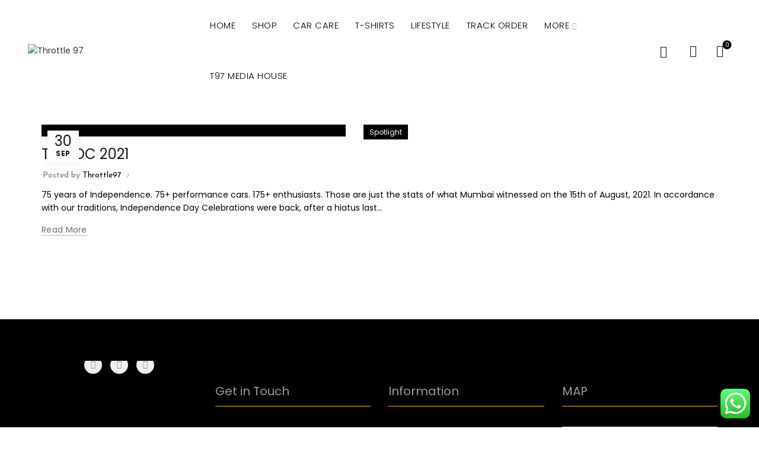

--- FILE ---
content_type: text/html; charset=UTF-8
request_url: https://www.throttle97.com/tag/autocar-india/
body_size: 26382
content:
<!DOCTYPE html>
<!--[if IE 8]>
<html class="ie ie8" dir="ltr" lang="en-US" prefix="og: https://ogp.me/ns#">
<![endif]-->
<!--[if !(IE 7) & !(IE 8)]><!-->
<html dir="ltr" lang="en-US" prefix="og: https://ogp.me/ns#">
<!--<![endif]-->
<head><style>img.lazy{min-height:1px}</style><link rel="preload" href="https://www.throttle97.com/wp-content/plugins/w3-total-cache/pub/js/lazyload.min.js" as="script">
	<meta charset="UTF-8">
	<meta name="viewport" content="width=device-width, initial-scale=1.0, maximum-scale=1.0, user-scalable=no">
	<link rel="profile" href="http://gmpg.org/xfn/11">
	<link rel="pingback" href="https://www.throttle97.com/xmlrpc.php">

	<title>Autocar India - Throttle 97</title>

		<!-- All in One SEO 4.7.6 - aioseo.com -->
	<meta name="robots" content="max-image-preview:large" />
	<link rel="canonical" href="https://www.throttle97.com/tag/autocar-india/" />
	<meta name="generator" content="All in One SEO (AIOSEO) 4.7.6" />
		<script type="application/ld+json" class="aioseo-schema">
			{"@context":"https:\/\/schema.org","@graph":[{"@type":"BreadcrumbList","@id":"https:\/\/www.throttle97.com\/tag\/autocar-india\/#breadcrumblist","itemListElement":[{"@type":"ListItem","@id":"https:\/\/www.throttle97.com\/#listItem","position":1,"name":"Home","item":"https:\/\/www.throttle97.com\/","nextItem":{"@type":"ListItem","@id":"https:\/\/www.throttle97.com\/tag\/autocar-india\/#listItem","name":"Autocar India"}},{"@type":"ListItem","@id":"https:\/\/www.throttle97.com\/tag\/autocar-india\/#listItem","position":2,"name":"Autocar India","previousItem":{"@type":"ListItem","@id":"https:\/\/www.throttle97.com\/#listItem","name":"Home"}}]},{"@type":"CollectionPage","@id":"https:\/\/www.throttle97.com\/tag\/autocar-india\/#collectionpage","url":"https:\/\/www.throttle97.com\/tag\/autocar-india\/","name":"Autocar India - Throttle 97","inLanguage":"en-US","isPartOf":{"@id":"https:\/\/www.throttle97.com\/#website"},"breadcrumb":{"@id":"https:\/\/www.throttle97.com\/tag\/autocar-india\/#breadcrumblist"}},{"@type":"Organization","@id":"https:\/\/www.throttle97.com\/#organization","name":"Throttle 97","description":"Get Out & Drive","url":"https:\/\/www.throttle97.com\/","telephone":"+919004340997","logo":{"@type":"ImageObject","url":"https:\/\/www.throttle97.com\/wp-content\/uploads\/2023\/06\/T97-Logo-jpg.webp","@id":"https:\/\/www.throttle97.com\/tag\/autocar-india\/#organizationLogo","width":1080,"height":1080},"image":{"@id":"https:\/\/www.throttle97.com\/tag\/autocar-india\/#organizationLogo"}},{"@type":"WebSite","@id":"https:\/\/www.throttle97.com\/#website","url":"https:\/\/www.throttle97.com\/","name":"Throttle97","description":"Get Out & Drive","inLanguage":"en-US","publisher":{"@id":"https:\/\/www.throttle97.com\/#organization"}}]}
		</script>
		<!-- All in One SEO -->

	<!-- Facebook Pixel Code -->
	<script>
	!function(f,b,e,v,n,t,s){if(f.fbq)return;n=f.fbq=function(){n.callMethod?
	n.callMethod.apply(n,arguments):n.queue.push(arguments)};if(!f._fbq)f._fbq=n;
	n.push=n;n.loaded=!0;n.version='2.0';n.queue=[];t=b.createElement(e);t.async=!0;
	t.src=v;s=b.getElementsByTagName(e)[0];s.parentNode.insertBefore(t,s)}(window,
	document,'script','https://connect.facebook.net/en_US/fbevents.js' );
		</script>
	<!-- DO NOT MODIFY -->
	<!-- End Facebook Pixel Code -->
	<script>window._wca = window._wca || [];</script>
<link rel='dns-prefetch' href='//stats.wp.com' />
<link rel='dns-prefetch' href='//www.googletagmanager.com' />
<link rel='dns-prefetch' href='//fonts.googleapis.com' />
<link rel='dns-prefetch' href='//c0.wp.com' />
<link rel="alternate" type="application/rss+xml" title="Throttle 97 &raquo; Feed" href="https://www.throttle97.com/feed/" />
<link rel="alternate" type="application/rss+xml" title="Throttle 97 &raquo; Comments Feed" href="https://www.throttle97.com/comments/feed/" />
<link rel="alternate" type="application/rss+xml" title="Throttle 97 &raquo; Autocar India Tag Feed" href="https://www.throttle97.com/tag/autocar-india/feed/" />
		<!-- This site uses the Google Analytics by MonsterInsights plugin v9.2.2 - Using Analytics tracking - https://www.monsterinsights.com/ -->
		<!-- Note: MonsterInsights is not currently configured on this site. The site owner needs to authenticate with Google Analytics in the MonsterInsights settings panel. -->
					<!-- No tracking code set -->
				<!-- / Google Analytics by MonsterInsights -->
		<link rel='stylesheet' id='ht_ctc_main_css-css' href='https://www.throttle97.com/wp-content/plugins/click-to-chat-for-whatsapp/new/inc/assets/css/main.css?ver=4.12.1' type='text/css' media='all' />
<link rel='stylesheet' id='vi-wcaio-cart-icons-css' href='https://www.throttle97.com/wp-content/plugins/woocommerce-cart-all-in-one/assets/css/cart-icons.min.css?ver=1.0.1.4' type='text/css' media='all' />
<link rel='stylesheet' id='vi-wcaio-sidebar-cart-icon-css' href='https://www.throttle97.com/wp-content/plugins/woocommerce-cart-all-in-one/assets/css/sidebar-cart-icon.min.css?ver=1.0.1.4' type='text/css' media='all' />
<style id='vi-wcaio-sidebar-cart-icon-inline-css' type='text/css'>
.vi-wcaio-sidebar-cart-icon-wrap-top_left, .vi-wcaio-sidebar-cart-icon-wrap-bottom_left{left: 20px ;}.vi-wcaio-sidebar-cart-icon-wrap-top_right, .vi-wcaio-sidebar-cart-icon-wrap-bottom_right{right: 20px ;}.vi-wcaio-sidebar-cart-icon-wrap-top_left, .vi-wcaio-sidebar-cart-icon-wrap-top_right{top: 10px ;}.vi-wcaio-sidebar-cart-icon-wrap-bottom_right, .vi-wcaio-sidebar-cart-icon-wrap-bottom_left{bottom: 10px ;}.vi-wcaio-sidebar-cart-icon-wrap{                 box-shadow: inset 0 0 2px rgba(0,0,0,0.03), 0 4px 10px rgba(0,0,0,0.17);             }.vi-wcaio-sidebar-cart-icon-wrap {                 transform: scale(1) ;             }             @keyframes vi-wcaio-cart-icon-slide_in_left {                 from {                     transform: translate3d(-100%, 0, 0) scale(1);                     visibility: hidden;                 }                 to {                     transform: translate3d(0, 0, 0) scale(1);                 }             }             @keyframes vi-wcaio-cart-icon-slide_out_left {                 from {                     transform: translate3d(0, 0, 0) scale(1);                     visibility: visible;                     opacity: 1;                 }                 to {                     transform: translate3d(-100%, 0, 0) scale(1);                     visibility: hidden;                     opacity: 0;                 }             }             @keyframes vi-wcaio-cart-icon-shake_horizontal {                0% {               transform: scale(1);              }             10%, 20% {               transform: scale(1) translateX(-10%);             }             30%, 50%, 70%, 90% {               transform: scale(1) translateX(10%);             }             40%, 60%, 80% {               transform: scale(1) translateX(-10%);             }              100% {               transform: scale(1);              }             }             @keyframes vi-wcaio-cart-icon-shake_vertical {                0% {               transform: scale(1);              }             10%, 20% {                  transform: scale(0.9) rotate3d(0, 0, 1, -3deg);             }             30%, 50%, 70%, 90% {               transform: scale(1.1) rotate3d(0, 0, 1, 3deg);             }             40%, 60%, 80% {               transform: scale(1.1) rotate3d(0, 0, 1, -3deg);             }              100% {               transform: scale(1);              }             }@keyframes vi-wcaio-cart-icon-mouseenter {                 from {                     transform: translate3d(0, 0, 0) scale(1);                 }                 to {                     transform: translate3d(0, 0, 0) scale(1);                 }             }             @keyframes vi-wcaio-cart-icon-mouseleave {                 from {                     transform: translate3d(0, 0, 0) scale(1);                 }                 to {                     transform: translate3d(0, 0, 0) scale(1);                 }             }             @keyframes vi-wcaio-cart-icon-slide_out_left {                 from {                     transform: translate3d(0, 0, 0) scale(1);                     visibility: visible;                     opacity: 1;                 }                 to {                     transform: translate3d(-100%, 0, 0) scale(1);                     visibility: hidden;                     opacity: 0;                 }             }             @keyframes vi-wcaio-cart-icon-slide_out_right {                 from {                     transform: translate3d(0, 0, 0) scale(1);                     visibility: visible;                     opacity: 1;                 }                 to {                     transform: translate3d(100%, 0, 0) scale(1);                     visibility: hidden;                     opacity: 0;                 }             }.vi-wcaio-sidebar-cart-icon-wrap{border-radius:10px;background:#fff;}.vi-wcaio-sidebar-cart-icon-wrap .vi-wcaio-sidebar-cart-icon i{color:#dd9933;}.vi-wcaio-sidebar-cart-icon-wrap .vi-wcaio-sidebar-cart-count-wrap{background:#212121;color:#fff;border-radius:8px;}
</style>
<link rel='stylesheet' id='wp-block-library-css' href='https://c0.wp.com/c/6.2/wp-includes/css/dist/block-library/style.min.css' type='text/css' media='all' />
<style id='wp-block-library-inline-css' type='text/css'>
.has-text-align-justify{text-align:justify;}
</style>
<style id='app-builder-ads-style-inline-css' type='text/css'>


</style>
<style id='fooevents-calendar-fooevents-calendar-shortcode-style-inline-css' type='text/css'>
/*!********************************************************************************************************************************************************************************************************************************************************************!*\
  !*** css ./node_modules/css-loader/dist/cjs.js??ruleSet[1].rules[4].use[1]!./node_modules/postcss-loader/dist/cjs.js??ruleSet[1].rules[4].use[2]!./node_modules/sass-loader/dist/cjs.js??ruleSet[1].rules[4].use[3]!./src/fooevents-calendar-shortcode/style.scss ***!
  \********************************************************************************************************************************************************************************************************************************************************************/
/**
 * The following styles get applied both on the front of your site
 * and in the editor.
 *
 * Replace them with your own styles or remove the file completely.
 */
.fooevents-calendar-block {
  width: 100%;
}

/*# sourceMappingURL=style-index.css.map*/
</style>
<style id='safe-svg-svg-icon-style-inline-css' type='text/css'>
.safe-svg-cover{text-align:center}.safe-svg-cover .safe-svg-inside{display:inline-block;max-width:100%}.safe-svg-cover svg{height:100%;max-height:100%;max-width:100%;width:100%}

</style>
<link rel='stylesheet' id='mediaelement-css' href='https://c0.wp.com/c/6.2/wp-includes/js/mediaelement/mediaelementplayer-legacy.min.css' type='text/css' media='all' />
<link rel='stylesheet' id='wp-mediaelement-css' href='https://c0.wp.com/c/6.2/wp-includes/js/mediaelement/wp-mediaelement.min.css' type='text/css' media='all' />
<link rel='stylesheet' id='classic-theme-styles-css' href='https://c0.wp.com/c/6.2/wp-includes/css/classic-themes.min.css' type='text/css' media='all' />
<style id='global-styles-inline-css' type='text/css'>
body{--wp--preset--color--black: #000000;--wp--preset--color--cyan-bluish-gray: #abb8c3;--wp--preset--color--white: #ffffff;--wp--preset--color--pale-pink: #f78da7;--wp--preset--color--vivid-red: #cf2e2e;--wp--preset--color--luminous-vivid-orange: #ff6900;--wp--preset--color--luminous-vivid-amber: #fcb900;--wp--preset--color--light-green-cyan: #7bdcb5;--wp--preset--color--vivid-green-cyan: #00d084;--wp--preset--color--pale-cyan-blue: #8ed1fc;--wp--preset--color--vivid-cyan-blue: #0693e3;--wp--preset--color--vivid-purple: #9b51e0;--wp--preset--gradient--vivid-cyan-blue-to-vivid-purple: linear-gradient(135deg,rgba(6,147,227,1) 0%,rgb(155,81,224) 100%);--wp--preset--gradient--light-green-cyan-to-vivid-green-cyan: linear-gradient(135deg,rgb(122,220,180) 0%,rgb(0,208,130) 100%);--wp--preset--gradient--luminous-vivid-amber-to-luminous-vivid-orange: linear-gradient(135deg,rgba(252,185,0,1) 0%,rgba(255,105,0,1) 100%);--wp--preset--gradient--luminous-vivid-orange-to-vivid-red: linear-gradient(135deg,rgba(255,105,0,1) 0%,rgb(207,46,46) 100%);--wp--preset--gradient--very-light-gray-to-cyan-bluish-gray: linear-gradient(135deg,rgb(238,238,238) 0%,rgb(169,184,195) 100%);--wp--preset--gradient--cool-to-warm-spectrum: linear-gradient(135deg,rgb(74,234,220) 0%,rgb(151,120,209) 20%,rgb(207,42,186) 40%,rgb(238,44,130) 60%,rgb(251,105,98) 80%,rgb(254,248,76) 100%);--wp--preset--gradient--blush-light-purple: linear-gradient(135deg,rgb(255,206,236) 0%,rgb(152,150,240) 100%);--wp--preset--gradient--blush-bordeaux: linear-gradient(135deg,rgb(254,205,165) 0%,rgb(254,45,45) 50%,rgb(107,0,62) 100%);--wp--preset--gradient--luminous-dusk: linear-gradient(135deg,rgb(255,203,112) 0%,rgb(199,81,192) 50%,rgb(65,88,208) 100%);--wp--preset--gradient--pale-ocean: linear-gradient(135deg,rgb(255,245,203) 0%,rgb(182,227,212) 50%,rgb(51,167,181) 100%);--wp--preset--gradient--electric-grass: linear-gradient(135deg,rgb(202,248,128) 0%,rgb(113,206,126) 100%);--wp--preset--gradient--midnight: linear-gradient(135deg,rgb(2,3,129) 0%,rgb(40,116,252) 100%);--wp--preset--duotone--dark-grayscale: url('#wp-duotone-dark-grayscale');--wp--preset--duotone--grayscale: url('#wp-duotone-grayscale');--wp--preset--duotone--purple-yellow: url('#wp-duotone-purple-yellow');--wp--preset--duotone--blue-red: url('#wp-duotone-blue-red');--wp--preset--duotone--midnight: url('#wp-duotone-midnight');--wp--preset--duotone--magenta-yellow: url('#wp-duotone-magenta-yellow');--wp--preset--duotone--purple-green: url('#wp-duotone-purple-green');--wp--preset--duotone--blue-orange: url('#wp-duotone-blue-orange');--wp--preset--font-size--small: 13px;--wp--preset--font-size--medium: 20px;--wp--preset--font-size--large: 36px;--wp--preset--font-size--x-large: 42px;--wp--preset--spacing--20: 0.44rem;--wp--preset--spacing--30: 0.67rem;--wp--preset--spacing--40: 1rem;--wp--preset--spacing--50: 1.5rem;--wp--preset--spacing--60: 2.25rem;--wp--preset--spacing--70: 3.38rem;--wp--preset--spacing--80: 5.06rem;--wp--preset--shadow--natural: 6px 6px 9px rgba(0, 0, 0, 0.2);--wp--preset--shadow--deep: 12px 12px 50px rgba(0, 0, 0, 0.4);--wp--preset--shadow--sharp: 6px 6px 0px rgba(0, 0, 0, 0.2);--wp--preset--shadow--outlined: 6px 6px 0px -3px rgba(255, 255, 255, 1), 6px 6px rgba(0, 0, 0, 1);--wp--preset--shadow--crisp: 6px 6px 0px rgba(0, 0, 0, 1);}:where(.is-layout-flex){gap: 0.5em;}body .is-layout-flow > .alignleft{float: left;margin-inline-start: 0;margin-inline-end: 2em;}body .is-layout-flow > .alignright{float: right;margin-inline-start: 2em;margin-inline-end: 0;}body .is-layout-flow > .aligncenter{margin-left: auto !important;margin-right: auto !important;}body .is-layout-constrained > .alignleft{float: left;margin-inline-start: 0;margin-inline-end: 2em;}body .is-layout-constrained > .alignright{float: right;margin-inline-start: 2em;margin-inline-end: 0;}body .is-layout-constrained > .aligncenter{margin-left: auto !important;margin-right: auto !important;}body .is-layout-constrained > :where(:not(.alignleft):not(.alignright):not(.alignfull)){max-width: var(--wp--style--global--content-size);margin-left: auto !important;margin-right: auto !important;}body .is-layout-constrained > .alignwide{max-width: var(--wp--style--global--wide-size);}body .is-layout-flex{display: flex;}body .is-layout-flex{flex-wrap: wrap;align-items: center;}body .is-layout-flex > *{margin: 0;}:where(.wp-block-columns.is-layout-flex){gap: 2em;}.has-black-color{color: var(--wp--preset--color--black) !important;}.has-cyan-bluish-gray-color{color: var(--wp--preset--color--cyan-bluish-gray) !important;}.has-white-color{color: var(--wp--preset--color--white) !important;}.has-pale-pink-color{color: var(--wp--preset--color--pale-pink) !important;}.has-vivid-red-color{color: var(--wp--preset--color--vivid-red) !important;}.has-luminous-vivid-orange-color{color: var(--wp--preset--color--luminous-vivid-orange) !important;}.has-luminous-vivid-amber-color{color: var(--wp--preset--color--luminous-vivid-amber) !important;}.has-light-green-cyan-color{color: var(--wp--preset--color--light-green-cyan) !important;}.has-vivid-green-cyan-color{color: var(--wp--preset--color--vivid-green-cyan) !important;}.has-pale-cyan-blue-color{color: var(--wp--preset--color--pale-cyan-blue) !important;}.has-vivid-cyan-blue-color{color: var(--wp--preset--color--vivid-cyan-blue) !important;}.has-vivid-purple-color{color: var(--wp--preset--color--vivid-purple) !important;}.has-black-background-color{background-color: var(--wp--preset--color--black) !important;}.has-cyan-bluish-gray-background-color{background-color: var(--wp--preset--color--cyan-bluish-gray) !important;}.has-white-background-color{background-color: var(--wp--preset--color--white) !important;}.has-pale-pink-background-color{background-color: var(--wp--preset--color--pale-pink) !important;}.has-vivid-red-background-color{background-color: var(--wp--preset--color--vivid-red) !important;}.has-luminous-vivid-orange-background-color{background-color: var(--wp--preset--color--luminous-vivid-orange) !important;}.has-luminous-vivid-amber-background-color{background-color: var(--wp--preset--color--luminous-vivid-amber) !important;}.has-light-green-cyan-background-color{background-color: var(--wp--preset--color--light-green-cyan) !important;}.has-vivid-green-cyan-background-color{background-color: var(--wp--preset--color--vivid-green-cyan) !important;}.has-pale-cyan-blue-background-color{background-color: var(--wp--preset--color--pale-cyan-blue) !important;}.has-vivid-cyan-blue-background-color{background-color: var(--wp--preset--color--vivid-cyan-blue) !important;}.has-vivid-purple-background-color{background-color: var(--wp--preset--color--vivid-purple) !important;}.has-black-border-color{border-color: var(--wp--preset--color--black) !important;}.has-cyan-bluish-gray-border-color{border-color: var(--wp--preset--color--cyan-bluish-gray) !important;}.has-white-border-color{border-color: var(--wp--preset--color--white) !important;}.has-pale-pink-border-color{border-color: var(--wp--preset--color--pale-pink) !important;}.has-vivid-red-border-color{border-color: var(--wp--preset--color--vivid-red) !important;}.has-luminous-vivid-orange-border-color{border-color: var(--wp--preset--color--luminous-vivid-orange) !important;}.has-luminous-vivid-amber-border-color{border-color: var(--wp--preset--color--luminous-vivid-amber) !important;}.has-light-green-cyan-border-color{border-color: var(--wp--preset--color--light-green-cyan) !important;}.has-vivid-green-cyan-border-color{border-color: var(--wp--preset--color--vivid-green-cyan) !important;}.has-pale-cyan-blue-border-color{border-color: var(--wp--preset--color--pale-cyan-blue) !important;}.has-vivid-cyan-blue-border-color{border-color: var(--wp--preset--color--vivid-cyan-blue) !important;}.has-vivid-purple-border-color{border-color: var(--wp--preset--color--vivid-purple) !important;}.has-vivid-cyan-blue-to-vivid-purple-gradient-background{background: var(--wp--preset--gradient--vivid-cyan-blue-to-vivid-purple) !important;}.has-light-green-cyan-to-vivid-green-cyan-gradient-background{background: var(--wp--preset--gradient--light-green-cyan-to-vivid-green-cyan) !important;}.has-luminous-vivid-amber-to-luminous-vivid-orange-gradient-background{background: var(--wp--preset--gradient--luminous-vivid-amber-to-luminous-vivid-orange) !important;}.has-luminous-vivid-orange-to-vivid-red-gradient-background{background: var(--wp--preset--gradient--luminous-vivid-orange-to-vivid-red) !important;}.has-very-light-gray-to-cyan-bluish-gray-gradient-background{background: var(--wp--preset--gradient--very-light-gray-to-cyan-bluish-gray) !important;}.has-cool-to-warm-spectrum-gradient-background{background: var(--wp--preset--gradient--cool-to-warm-spectrum) !important;}.has-blush-light-purple-gradient-background{background: var(--wp--preset--gradient--blush-light-purple) !important;}.has-blush-bordeaux-gradient-background{background: var(--wp--preset--gradient--blush-bordeaux) !important;}.has-luminous-dusk-gradient-background{background: var(--wp--preset--gradient--luminous-dusk) !important;}.has-pale-ocean-gradient-background{background: var(--wp--preset--gradient--pale-ocean) !important;}.has-electric-grass-gradient-background{background: var(--wp--preset--gradient--electric-grass) !important;}.has-midnight-gradient-background{background: var(--wp--preset--gradient--midnight) !important;}.has-small-font-size{font-size: var(--wp--preset--font-size--small) !important;}.has-medium-font-size{font-size: var(--wp--preset--font-size--medium) !important;}.has-large-font-size{font-size: var(--wp--preset--font-size--large) !important;}.has-x-large-font-size{font-size: var(--wp--preset--font-size--x-large) !important;}
.wp-block-navigation a:where(:not(.wp-element-button)){color: inherit;}
:where(.wp-block-columns.is-layout-flex){gap: 2em;}
.wp-block-pullquote{font-size: 1.5em;line-height: 1.6;}
</style>
<link rel='stylesheet' id='sbw-wc-plugin-styles-css' href='https://www.throttle97.com/wp-content/plugins/buy-now-button-for-woocommerce//public/css/buy-now-button-for-woocommerce.css?ver=6.2' type='text/css' media='all' />
<link rel='stylesheet' id='fooevents-calendar-full-callendar-style-css' href='https://www.throttle97.com/wp-content/plugins/fooevents-calendar/css/fullcalendar.css?ver=1.0.0' type='text/css' media='all' />
<link rel='stylesheet' id='fooevents-calendar-full-callendar-print-style-css' href='https://www.throttle97.com/wp-content/plugins/fooevents-calendar/css/fullcalendar.print.css?ver=1.0.0' type='text/css' media='print' />
<link rel='stylesheet' id='fooevents-calendar-full-callendar-styles-css' href='https://www.throttle97.com/wp-content/plugins/fooevents-calendar/css/style.css?ver=1.0.1' type='text/css' media='all' />
<link rel='stylesheet' id='fooevents-calendar-full-callendar-light-css' href='https://www.throttle97.com/wp-content/plugins/fooevents-calendar/css/fooevents-fullcalendar-light.css?ver=1.7.8' type='text/css' media='all' />
<link rel='stylesheet' id='fooevents-calendar-list-light-card-css' href='https://www.throttle97.com/wp-content/plugins/fooevents-calendar/css/fooevents-list-light-card.css?ver=1.7.8' type='text/css' media='all' />
<link rel='stylesheet' id='dashicons-css' href='https://c0.wp.com/c/6.2/wp-includes/css/dashicons.min.css' type='text/css' media='all' />
<link rel='stylesheet' id='woocommerce-events-front-style-css' href='https://www.throttle97.com/wp-content/plugins/fooevents/css/events-frontend.css?ver=6.2' type='text/css' media='all' />
<link rel='stylesheet' id='woocommerce-events-zoom-frontend-style-css' href='https://www.throttle97.com/wp-content/plugins/fooevents/css/events-zoom-frontend.css?ver=6.2' type='text/css' media='all' />
<link rel='stylesheet' id='slicewp-style-css' href='https://www.throttle97.com/wp-content/plugins/slicewp/assets/css/style-front-end.css?ver=1.1.23' type='text/css' media='all' />
<link rel='stylesheet' id='vi-wcaio-frontend-css' href='https://www.throttle97.com/wp-content/plugins/woocommerce-cart-all-in-one/assets/css/frontend.min.css?ver=1.0.1.4' type='text/css' media='all' />
<link rel='stylesheet' id='vi-wcaio-loading-css' href='https://www.throttle97.com/wp-content/plugins/woocommerce-cart-all-in-one/assets/css/loading.min.css?ver=1.0.1.4' type='text/css' media='all' />
<link rel='stylesheet' id='vi-wcaio-sidebar-cart-content-css' href='https://www.throttle97.com/wp-content/plugins/woocommerce-cart-all-in-one/assets/css/sidebar-cart-content.min.css?ver=1.0.1.4' type='text/css' media='all' />
<style id='vi-wcaio-sidebar-cart-content-inline-css' type='text/css'>
.vi-wcaio-sidebar-cart.vi-wcaio-sidebar-cart-1.vi-wcaio-sidebar-cart-top_left,             .vi-wcaio-sidebar-cart.vi-wcaio-sidebar-cart-1.vi-wcaio-sidebar-cart-bottom_left{                 left: 20px ;             }             .vi-wcaio-sidebar-cart.vi-wcaio-sidebar-cart-1.vi-wcaio-sidebar-cart-top_right,             .vi-wcaio-sidebar-cart.vi-wcaio-sidebar-cart-1.vi-wcaio-sidebar-cart-bottom_right{                 right: 20px ;             }             @media screen and (max-width: 768px) {                 .vi-wcaio-sidebar-cart.vi-wcaio-sidebar-cart-1.vi-wcaio-sidebar-cart-top_left .vi-wcaio-sidebar-cart-content-wrap,                 .vi-wcaio-sidebar-cart.vi-wcaio-sidebar-cart-1.vi-wcaio-sidebar-cart-bottom_left .vi-wcaio-sidebar-cart-content-wrap{                     left: 0px ;                 }                 .vi-wcaio-sidebar-cart.vi-wcaio-sidebar-cart-1.vi-wcaio-sidebar-cart-top_right .vi-wcaio-sidebar-cart-content-wrap,                 .vi-wcaio-sidebar-cart.vi-wcaio-sidebar-cart-1.vi-wcaio-sidebar-cart-bottom_right .vi-wcaio-sidebar-cart-content-wrap{                     right: 0px ;                 }             }             .vi-wcaio-sidebar-cart.vi-wcaio-sidebar-cart-1.vi-wcaio-sidebar-cart-top_left,             .vi-wcaio-sidebar-cart.vi-wcaio-sidebar-cart-1.vi-wcaio-sidebar-cart-top_right{                 top: 10px ;             }             .vi-wcaio-sidebar-cart.vi-wcaio-sidebar-cart-1.vi-wcaio-sidebar-cart-bottom_right,             .vi-wcaio-sidebar-cart.vi-wcaio-sidebar-cart-1.vi-wcaio-sidebar-cart-bottom_left{                 bottom: 10px ;             }             @media screen and (max-width: 768px) {                 .vi-wcaio-sidebar-cart.vi-wcaio-sidebar-cart-1.vi-wcaio-sidebar-cart-top_left .vi-wcaio-sidebar-cart-content-wrap,                 .vi-wcaio-sidebar-cart.vi-wcaio-sidebar-cart-1.vi-wcaio-sidebar-cart-top_right .vi-wcaio-sidebar-cart-content-wrap{                     top: 0px ;                 }                 .vi-wcaio-sidebar-cart.vi-wcaio-sidebar-cart-1.vi-wcaio-sidebar-cart-bottom_right .vi-wcaio-sidebar-cart-content-wrap,                 .vi-wcaio-sidebar-cart.vi-wcaio-sidebar-cart-1.vi-wcaio-sidebar-cart-bottom_left .vi-wcaio-sidebar-cart-content-wrap{                     bottom: 0px ;                 }             }.vi-wcaio-sidebar-cart .vi-wcaio-sidebar-cart-loading-dual_ring:after {                 border-color: #000000  transparent <?php echo esc_html($sc_loading_color); ?>  transparent;             }             .vi-wcaio-sidebar-cart .vi-wcaio-sidebar-cart-loading-ring div{                 border-color: #000000  transparent transparent transparent;             }             .vi-wcaio-sidebar-cart .vi-wcaio-sidebar-cart-loading-ripple  div{                 border: 4px solid #000000 ;             }             .vi-wcaio-sidebar-cart .vi-wcaio-sidebar-cart-loading-default div,             .vi-wcaio-sidebar-cart .vi-wcaio-sidebar-cart-loading-animation_face_1 div,             .vi-wcaio-sidebar-cart .vi-wcaio-sidebar-cart-loading-animation_face_2 div,             .vi-wcaio-sidebar-cart .vi-wcaio-sidebar-cart-loading-roller div:after,             .vi-wcaio-sidebar-cart .vi-wcaio-sidebar-cart-loading-loader_balls_1 div,             .vi-wcaio-sidebar-cart .vi-wcaio-sidebar-cart-loading-loader_balls_2 div,             .vi-wcaio-sidebar-cart .vi-wcaio-sidebar-cart-loading-loader_balls_3 div,             .vi-wcaio-sidebar-cart .vi-wcaio-sidebar-cart-loading-spinner div:after{                 background: #000000 ;             }.vi-wcaio-sidebar-cart .vi-wcaio-sidebar-cart-products .vi-wcaio-sidebar-cart-pd-img-wrap img{                 box-shadow: 0 4px 10px rgba(0,0,0,0.07);             }.vi-wcaio-sidebar-cart .vi-wcaio-sidebar-cart-content-wrap{border-radius:11px;}.vi-wcaio-sidebar-cart .vi-wcaio-sidebar-cart-header-wrap{background:#fff;border-style:solid;border-color:#e6e6e6;}.vi-wcaio-sidebar-cart .vi-wcaio-sidebar-cart-header-wrap .vi-wcaio-sidebar-cart-header-title-wrap{color:#181818;}.vi-wcaio-sidebar-cart .vi-wcaio-sidebar-cart-header-wrap .vi-wcaio-sidebar-cart-header-coupon-wrap .vi-wcaio-coupon-code{border-radius:0px;}.vi-wcaio-sidebar-cart .vi-wcaio-sidebar-cart-header-wrap .vi-wcaio-sidebar-cart-header-coupon-wrap button.vi-wcaio-bt-coupon-code,.vi-wcaio-sidebar-cart .vi-wcaio-sidebar-cart-header-wrap .vi-wcaio-sidebar-cart-header-coupon-wrap .vi-wcaio-bt-coupon-code.button{background:#212121;color:#fff;border-radius:0px;}.vi-wcaio-sidebar-cart .vi-wcaio-sidebar-cart-header-wrap .vi-wcaio-sidebar-cart-header-coupon-wrap button.vi-wcaio-bt-coupon-code:hover,.vi-wcaio-sidebar-cart .vi-wcaio-sidebar-cart-header-wrap .vi-wcaio-sidebar-cart-header-coupon-wrap .vi-wcaio-bt-coupon-code.button:hover{background:#ff9065;color:#fff;}.vi-wcaio-sidebar-cart .vi-wcaio-sidebar-cart-footer-wrap{background:#fff;border-style:solid;border-color:#e6e6e6;}.vi-wcaio-sidebar-cart .vi-wcaio-sidebar-cart-footer-wrap .vi-wcaio-sidebar-cart-footer-cart_total > div:nth-child(1){color:#181818;}.vi-wcaio-sidebar-cart .vi-wcaio-sidebar-cart-footer-wrap .vi-wcaio-sidebar-cart-footer-cart_total > div:nth-child(2){color:#181818;}.vi-wcaio-sidebar-cart .vi-wcaio-sidebar-cart-footer-wrap button.vi-wcaio-sidebar-cart-bt-nav,.vi-wcaio-sidebar-cart .vi-wcaio-sidebar-cart-footer-wrap .vi-wcaio-sidebar-cart-bt-nav.button{background:#dd9933;color:#fff;border-radius:0px;}.vi-wcaio-sidebar-cart .vi-wcaio-sidebar-cart-footer-wrap button.vi-wcaio-sidebar-cart-bt-nav:hover,.vi-wcaio-sidebar-cart .vi-wcaio-sidebar-cart-footer-wrap .vi-wcaio-sidebar-cart-bt-nav.button:hover{background:#dd9933;color:#212121;}.vi-wcaio-sidebar-cart .vi-wcaio-sidebar-cart-footer-wrap button.vi-wcaio-sidebar-cart-bt-update,.vi-wcaio-sidebar-cart .vi-wcaio-sidebar-cart-footer-wrap .vi-wcaio-sidebar-cart-bt-update.button{background:#a4a7a9;color:#fff;border-radius:0px;}.vi-wcaio-sidebar-cart .vi-wcaio-sidebar-cart-footer-wrap button.vi-wcaio-sidebar-cart-bt-update:hover,.vi-wcaio-sidebar-cart .vi-wcaio-sidebar-cart-footer-wrap .vi-wcaio-sidebar-cart-bt-update.button:hover{background:#181818;color:#fff;}.vi-wcaio-sidebar-cart .vi-wcaio-sidebar-cart-footer-wrap .vi-wcaio-sidebar-cart-footer-pd-plus-title{color:#181818;}.vi-wcaio-sidebar-cart .vi-wcaio-sidebar-cart-products-wrap{background:#fff;}.vi-wcaio-sidebar-cart .vi-wcaio-sidebar-cart-products .vi-wcaio-sidebar-cart-pd-img-wrap img{border-radius:9px;}.vi-wcaio-sidebar-cart .vi-wcaio-sidebar-cart-products .vi-wcaio-sidebar-cart-pd-info-wrap .vi-wcaio-sidebar-cart-pd-name-wrap .vi-wcaio-sidebar-cart-pd-name, .vi-wcaio-sidebar-cart-footer-pd-name *{color:#2b3e51;}.vi-wcaio-sidebar-cart .vi-wcaio-sidebar-cart-products .vi-wcaio-sidebar-cart-pd-info-wrap .vi-wcaio-sidebar-cart-pd-name-wrap .vi-wcaio-sidebar-cart-pd-name:hover, .vi-wcaio-sidebar-cart-footer-pd-name *:hover{color:#dd9933;}.vi-wcaio-sidebar-cart .vi-wcaio-sidebar-cart-products .vi-wcaio-sidebar-cart-pd-info-wrap .vi-wcaio-sidebar-cart-pd-price *, .vi-wcaio-sidebar-cart-footer-pd-price *{color:#222;}.vi-wcaio-sidebar-cart .vi-wcaio-sidebar-cart-products .vi-wcaio-sidebar-cart-pd-desc .vi-wcaio-sidebar-cart-pd-quantity{                  border: 1px solid #ddd ;             }.vi-wcaio-sidebar-cart .vi-wcaio-sidebar-cart-products .vi-wcaio-sidebar-cart-pd-desc .vi_wcaio_minus{                  border-right: 1px solid #ddd ;             }.vi-wcaio-sidebar-cart .vi-wcaio-sidebar-cart-products .vi-wcaio-sidebar-cart-pd-desc .vi_wcaio_plus{                  border-left: 1px solid #ddd ;             }.vi-wcaio-sidebar-cart.vi-wcaio-sidebar-cart-rtl .vi-wcaio-sidebar-cart-products .vi-wcaio-sidebar-cart-pd-desc .vi_wcaio_minus{ 			     border-right: unset;                  border-left: 1px solid #ddd ;             }.vi-wcaio-sidebar-cart.vi-wcaio-sidebar-cart-rtl .vi-wcaio-sidebar-cart-products .vi-wcaio-sidebar-cart-pd-desc .vi_wcaio_plus{ 			     border-left: unset;                  border-right: 1px solid #ddd ;             }.vi-wcaio-sidebar-cart .vi-wcaio-sidebar-cart-products .vi-wcaio-sidebar-cart-pd-desc .vi-wcaio-sidebar-cart-pd-quantity{border-radius:1px;}.vi-wcaio-sidebar-cart .vi-wcaio-sidebar-cart-products .vi-wcaio-sidebar-cart-pd-remove-wrap i{color:#e6e6e6;}.vi-wcaio-sidebar-cart .vi-wcaio-sidebar-cart-products .vi-wcaio-sidebar-cart-pd-remove-wrap i:before{font-size:15px;}.vi-wcaio-sidebar-cart .vi-wcaio-sidebar-cart-products .vi-wcaio-sidebar-cart-pd-remove-wrap i:hover{color:#fe2740;}.vi-wcaio-sidebar-cart button.vi-wcaio-pd_plus-product-bt-atc,.vi-wcaio-sidebar-cart .button.vi-wcaio-pd_plus-product-bt-atc{background:#181818;color:#fff;}.vi-wcaio-sidebar-cart button.vi-wcaio-pd_plus-product-bt-atc:hover,.vi-wcaio-sidebar-cart .button.vi-wcaio-pd_plus-product-bt-atc:hover{background:#ff9065;color:#fff;}
</style>
<link rel='stylesheet' id='vi-wcaio-cart-icons-atc-css' href='https://www.throttle97.com/wp-content/plugins/woocommerce-cart-all-in-one/assets/css/cart-icons-atc.min.css?ver=1.0.1.4' type='text/css' media='all' />
<link rel='stylesheet' id='vi-wcaio-nav-icons-css' href='https://www.throttle97.com/wp-content/plugins/woocommerce-cart-all-in-one/assets/css/nav-icons.min.css?ver=1.0.1.4' type='text/css' media='all' />
<link rel='stylesheet' id='vi-wcaio-flexslider-css' href='https://www.throttle97.com/wp-content/plugins/woocommerce-cart-all-in-one/assets/css/sc-flexslider.min.css?ver=1.0.1.4' type='text/css' media='all' />
<style id='woocommerce-inline-inline-css' type='text/css'>
.woocommerce form .form-row .required { visibility: visible; }
</style>
<link rel='stylesheet' id='extendify-utility-styles-css' href='https://www.throttle97.com/wp-content/plugins/extendify/public/build/utility-minimum.css?ver=6.2' type='text/css' media='all' />
<style id='dominant-color-styles-inline-css' type='text/css'>
img[data-dominant-color]:not(.has-transparency) { background-color: var(--dominant-color); }
</style>
<link rel='stylesheet' id='woo-variation-swatches-css' href='https://www.throttle97.com/wp-content/plugins/woo-variation-swatches/assets/css/frontend.min.css?ver=1702373164' type='text/css' media='all' />
<style id='woo-variation-swatches-inline-css' type='text/css'>
:root {
--wvs-tick:url("data:image/svg+xml;utf8,%3Csvg filter='drop-shadow(0px 0px 2px rgb(0 0 0 / .8))' xmlns='http://www.w3.org/2000/svg'  viewBox='0 0 30 30'%3E%3Cpath fill='none' stroke='%23ffffff' stroke-linecap='round' stroke-linejoin='round' stroke-width='4' d='M4 16L11 23 27 7'/%3E%3C/svg%3E");

--wvs-cross:url("data:image/svg+xml;utf8,%3Csvg filter='drop-shadow(0px 0px 5px rgb(255 255 255 / .6))' xmlns='http://www.w3.org/2000/svg' width='72px' height='72px' viewBox='0 0 24 24'%3E%3Cpath fill='none' stroke='%23ff0000' stroke-linecap='round' stroke-width='0.6' d='M5 5L19 19M19 5L5 19'/%3E%3C/svg%3E");
--wvs-single-product-item-width:20px;
--wvs-single-product-item-height:20px;
--wvs-single-product-item-font-size:10px}
</style>
<link rel='stylesheet' id='woosb-frontend-css' href='https://www.throttle97.com/wp-content/plugins/woo-product-bundle/assets/css/frontend.css?ver=7.3.3' type='text/css' media='all' />
<link rel='stylesheet' id='wooco-frontend-css' href='https://www.throttle97.com/wp-content/plugins/woo-combo-offers/assets/css/frontend.css?ver=6.2' type='text/css' media='all' />
<link rel='stylesheet' id='bootstrap-css' href='https://www.throttle97.com/wp-content/themes/basel/css/bootstrap.min.css?ver=5.6.1' type='text/css' media='all' />
<link rel='stylesheet' id='basel-style-css' href='https://www.throttle97.com/wp-content/themes/basel/style.min.css?ver=5.6.1' type='text/css' media='all' />
<link rel='stylesheet' id='child-style-css' href='https://www.throttle97.com/wp-content/themes/basel-child/style.css?ver=5.6.1' type='text/css' media='all' />
<link rel='stylesheet' id='js_composer_front-css' href='https://www.throttle97.com/wp-content/plugins/js_composer/assets/css/js_composer.min.css?ver=6.10.0' type='text/css' media='all' />
<link rel='stylesheet' id='vc_font_awesome_5_shims-css' href='https://www.throttle97.com/wp-content/plugins/js_composer/assets/lib/bower/font-awesome/css/v4-shims.min.css?ver=6.10.0' type='text/css' media='all' />
<link rel='stylesheet' id='vc_font_awesome_5-css' href='https://www.throttle97.com/wp-content/plugins/js_composer/assets/lib/bower/font-awesome/css/all.min.css?ver=6.10.0' type='text/css' media='all' />
<link rel='stylesheet' id='basel-blog-general-css' href='https://www.throttle97.com/wp-content/themes/basel/css/parts/blog-general.min.css?ver=5.6.1' type='text/css' media='all' />
<link rel='stylesheet' id='basel-wp-gutenberg-css' href='https://www.throttle97.com/wp-content/themes/basel/css/parts/wp-gutenberg.min.css?ver=5.6.1' type='text/css' media='all' />
<link rel='stylesheet' id='basel-int-revolution-slider-css' href='https://www.throttle97.com/wp-content/themes/basel/css/parts/int-revolution-slider.min.css?ver=5.6.1' type='text/css' media='all' />
<link rel='stylesheet' id='basel-int-wpbakery-base-css' href='https://www.throttle97.com/wp-content/themes/basel/css/parts/int-wpbakery-base.min.css?ver=5.6.1' type='text/css' media='all' />
<link rel='stylesheet' id='basel-woo-base-css' href='https://www.throttle97.com/wp-content/themes/basel/css/parts/woo-base.min.css?ver=5.6.1' type='text/css' media='all' />
<link rel='stylesheet' id='basel-header-general-css' href='https://www.throttle97.com/wp-content/themes/basel/css/parts/header-general.min.css?ver=5.6.1' type='text/css' media='all' />
<link rel='stylesheet' id='basel-el-social-icons-css' href='https://www.throttle97.com/wp-content/themes/basel/css/parts/el-social-icons.min.css?ver=5.6.1' type='text/css' media='all' />
<link rel='stylesheet' id='basel-footer-general-css' href='https://www.throttle97.com/wp-content/themes/basel/css/parts/footer-general.min.css?ver=5.6.1' type='text/css' media='all' />
<link rel='stylesheet' id='basel-el-list-css' href='https://www.throttle97.com/wp-content/themes/basel/css/parts/el-list.min.css?ver=5.6.1' type='text/css' media='all' />
<link rel='stylesheet' id='basel-lib-photoswipe-css' href='https://www.throttle97.com/wp-content/themes/basel/css/parts/lib-photoswipe.min.css?ver=5.6.1' type='text/css' media='all' />
<link rel='stylesheet' id='basel-opt-scrolltotop-css' href='https://www.throttle97.com/wp-content/themes/basel/css/parts/opt-scrolltotop.min.css?ver=5.6.1' type='text/css' media='all' />
<link rel='stylesheet' id='xts-google-fonts-css' href='//fonts.googleapis.com/css?family=Poppins%3A100%2C100italic%2C200%2C200italic%2C300%2C300italic%2C400%2C400italic%2C500%2C500italic%2C600%2C600italic%2C700%2C700italic%2C800%2C800italic%2C900%2C900italic%7CJosefin+Sans%3A100%2C200%2C300%2C400%2C500%2C600%2C700%2C100italic%2C200italic%2C300italic%2C400italic%2C500italic%2C600italic%2C700italic&#038;ver=5.6.1' type='text/css' media='all' />
<link rel='stylesheet' id='basel-dynamic-style-css' href='https://www.throttle97.com/wp-content/uploads/2023/10/basel-dynamic-1696934584.css?ver=5.6.1' type='text/css' media='all' />
<link rel='stylesheet' id='jetpack_css-css' href='https://c0.wp.com/p/jetpack/12.8.2/css/jetpack.css' type='text/css' media='all' />
<script type="text/template" id="tmpl-variation-template">
	<div class="woocommerce-variation-description">{{{ data.variation.variation_description }}}</div>
	<div class="woocommerce-variation-price">{{{ data.variation.price_html }}}</div>
	<div class="woocommerce-variation-availability">{{{ data.variation.availability_html }}}</div>
</script>
<script type="text/template" id="tmpl-unavailable-variation-template">
	<p>Sorry, this product is unavailable. Please choose a different combination.</p>
</script>
<script type='text/javascript' src='https://c0.wp.com/c/6.2/wp-includes/js/dist/vendor/wp-polyfill-inert.min.js' id='wp-polyfill-inert-js'></script>
<script type='text/javascript' src='https://c0.wp.com/c/6.2/wp-includes/js/dist/vendor/regenerator-runtime.min.js' id='regenerator-runtime-js'></script>
<script type='text/javascript' src='https://c0.wp.com/c/6.2/wp-includes/js/dist/vendor/wp-polyfill.min.js' id='wp-polyfill-js'></script>
<script type='text/javascript' src='https://c0.wp.com/c/6.2/wp-includes/js/dist/hooks.min.js' id='wp-hooks-js'></script>
<script type='text/javascript' src='https://stats.wp.com/w.js?ver=202531' id='woo-tracks-js'></script>
<script type='text/javascript' src='https://c0.wp.com/c/6.2/wp-includes/js/jquery/jquery.min.js' id='jquery-core-js'></script>
<script type='text/javascript' src='https://c0.wp.com/c/6.2/wp-includes/js/jquery/jquery-migrate.min.js' id='jquery-migrate-js'></script>
<script type='text/javascript' src='https://www.throttle97.com/wp-content/plugins/fooevents-calendar/js/moment.js?ver=2.29.3' id='fooevents-calendar-moment-js'></script>
<script type='text/javascript' src='https://www.throttle97.com/wp-content/plugins/fooevents-calendar/js/fullcalendar.min.js?ver=1.0.0' id='fooevents-calendar-full-callendar-js'></script>
<script type='text/javascript' src='https://www.throttle97.com/wp-content/plugins/fooevents-calendar/js/locale-all.js?ver=1.0.0' id='fooevents-calendar-full-callendar-locale-js'></script>
<script type='text/javascript' id='vi-wcaio-ajax-atc-js-extra'>
/* <![CDATA[ */
var viwcaio_ajax_atc_params = {"ajax_atc":"1","wc_ajax_url":"\/?wc-ajax=%%endpoint%%","woocommerce_enable_ajax_add_to_cart":"1","added_to_cart":"","ajax_atc_pd_exclude":[],"i18n_make_a_selection_text":"Please select some product options before adding this product to your cart.","i18n_unavailable_text":"Sorry, this product is unavailable. Please choose a different combination.","cart_url":"https:\/\/www.throttle97.com\/basket\/","cart_redirect_after_add":"no"};
var viwcaio_ajax_atc_params = {"ajax_atc":"1","wc_ajax_url":"\/?wc-ajax=%%endpoint%%","woocommerce_enable_ajax_add_to_cart":"1","added_to_cart":"","ajax_atc_pd_exclude":[],"i18n_make_a_selection_text":"Please select some product options before adding this product to your cart.","i18n_unavailable_text":"Sorry, this product is unavailable. Please choose a different combination.","cart_url":"https:\/\/www.throttle97.com\/basket\/","cart_redirect_after_add":"no"};
var viwcaio_ajax_atc_params = {"ajax_atc":"1","wc_ajax_url":"\/?wc-ajax=%%endpoint%%","woocommerce_enable_ajax_add_to_cart":"1","added_to_cart":"","ajax_atc_pd_exclude":[],"i18n_make_a_selection_text":"Please select some product options before adding this product to your cart.","i18n_unavailable_text":"Sorry, this product is unavailable. Please choose a different combination.","cart_url":"https:\/\/www.throttle97.com\/basket\/","cart_redirect_after_add":"no"};
/* ]]> */
</script>
<script type='text/javascript' src='https://www.throttle97.com/wp-content/plugins/woocommerce-cart-all-in-one/assets/js/ajax-add-to-cart.min.js?ver=1.0.1.4' id='vi-wcaio-ajax-atc-js'></script>
<script type='text/javascript' id='vi-wcaio-sidebar-cart-js-extra'>
/* <![CDATA[ */
var viwcaio_sc_params = {"wc_ajax_url":"\/?wc-ajax=%%endpoint%%","language":null,"sc_content_class_open":"","update_cart_when_changing_pd_qty":"1"};
/* ]]> */
</script>
<script type='text/javascript' src='https://www.throttle97.com/wp-content/plugins/woocommerce-cart-all-in-one/assets/js/sidebar-cart.min.js?ver=1.0.1.4' id='vi-wcaio-sidebar-cart-js'></script>
<script type='text/javascript' src='https://www.throttle97.com/wp-content/plugins/woocommerce-cart-all-in-one/assets/js/vi-flexslider.min.js?ver=1.0.1.4' id='vi-wcaio-flexslider-js'></script>
<script type='text/javascript' src='https://c0.wp.com/p/woocommerce/8.2.1/assets/js/jquery-blockui/jquery.blockUI.min.js' id='jquery-blockui-js'></script>
<script type='text/javascript' id='wc-add-to-cart-js-extra'>
/* <![CDATA[ */
var wc_add_to_cart_params = {"ajax_url":"\/wp-admin\/admin-ajax.php","wc_ajax_url":"\/?wc-ajax=%%endpoint%%","i18n_view_cart":"View cart","cart_url":"https:\/\/www.throttle97.com\/basket\/","is_cart":"","cart_redirect_after_add":"no"};
/* ]]> */
</script>
<script type='text/javascript' src='https://c0.wp.com/p/woocommerce/8.2.1/assets/js/frontend/add-to-cart.min.js' id='wc-add-to-cart-js'></script>
<script type='text/javascript' id='slicewp-script-tracking-js-before'>
var slicewp_ajaxurl = "https:\/\/www.throttle97.com\/wp-admin\/admin-ajax.php";
var slicewp = {"ajaxurl":"https:\/\/www.throttle97.com\/wp-admin\/admin-ajax.php","cookie_duration":30,"affiliate_credit":"first","affiliate_keyword":"T97aff","predefined_date_ranges":{"past_7_days":"Past 7 days","past_30_days":"Past 30 days","week_to_date":"Week to date","month_to_date":"Month to date","year_to_date":"Year to date","last_week":"Last week","last_month":"Last month","last_year":"Last year"},"settings":{"active_currency":"INR","currency_symbol_position":"before","currency_thousands_separator":",","currency_decimal_separator":"."}};
</script>
<script type='text/javascript' src='https://www.throttle97.com/wp-content/plugins/slicewp/assets/js/script-trk.js?ver=1.1.23' id='slicewp-script-tracking-js'></script>
<script type='text/javascript' src='https://www.throttle97.com/wp-content/plugins/js_composer/assets/js/vendors/woocommerce-add-to-cart.js?ver=6.10.0' id='vc_woocommerce-add-to-cart-js-js'></script>
<script type='text/javascript' src='https://stats.wp.com/s-202531.js' id='woocommerce-analytics-js'></script>

<!-- Google tag (gtag.js) snippet added by Site Kit -->

<!-- Google Analytics snippet added by Site Kit -->
<script type='text/javascript' src='https://www.googletagmanager.com/gtag/js?id=G-3B4TGK0HNZ' id='google_gtagjs-js' async></script>
<script type='text/javascript' id='google_gtagjs-js-after'>
window.dataLayer = window.dataLayer || [];function gtag(){dataLayer.push(arguments);}
gtag("set","linker",{"domains":["www.throttle97.com"]});
gtag("js", new Date());
gtag("set", "developer_id.dZTNiMT", true);
gtag("config", "G-3B4TGK0HNZ");
</script>

<!-- End Google tag (gtag.js) snippet added by Site Kit -->
<!--[if lt IE 9]>
<script type='text/javascript' src='https://www.throttle97.com/wp-content/themes/basel/js/html5.min.js?ver=5.6.1' id='basel_html5shiv-js'></script>
<![endif]-->
<link rel="https://api.w.org/" href="https://www.throttle97.com/wp-json/" /><link rel="alternate" type="application/json" href="https://www.throttle97.com/wp-json/wp/v2/tags/343" /><link rel="EditURI" type="application/rsd+xml" title="RSD" href="https://www.throttle97.com/xmlrpc.php?rsd" />
<link rel="wlwmanifest" type="application/wlwmanifest+xml" href="https://www.throttle97.com/wp-includes/wlwmanifest.xml" />
<meta name="generator" content="WordPress 6.2" />
<meta name="generator" content="WooCommerce 8.2.1" />
<meta name="generator" content="Redux 4.5.3" />		<script type="text/javascript">
			//<![CDATA[
			var show_msg = '';
			if (show_msg !== '0') {
				var options = {view_src: "View Source is disabled!", inspect_elem: "Inspect Element is disabled!", right_click: "Right click is disabled!", copy_cut_paste_content: "Cut/Copy/Paste is disabled!", image_drop: "Image Drag-n-Drop is disabled!" }
			} else {
				var options = '';
			}

         	function nocontextmenu(e) { return false; }
         	document.oncontextmenu = nocontextmenu;
         	document.ondragstart = function() { return false;}

			document.onmousedown = function (event) {
				event = (event || window.event);
				if (event.keyCode === 123) {
					if (show_msg !== '0') {show_toast('inspect_elem');}
					return false;
				}
			}
			document.onkeydown = function (event) {
				event = (event || window.event);
				//alert(event.keyCode);   return false;
				if (event.keyCode === 123 ||
						event.ctrlKey && event.shiftKey && event.keyCode === 73 ||
						event.ctrlKey && event.shiftKey && event.keyCode === 75) {
					if (show_msg !== '0') {show_toast('inspect_elem');}
					return false;
				}
				if (event.ctrlKey && event.keyCode === 85) {
					if (show_msg !== '0') {show_toast('view_src');}
					return false;
				}
			}
			function addMultiEventListener(element, eventNames, listener) {
				var events = eventNames.split(' ');
				for (var i = 0, iLen = events.length; i < iLen; i++) {
					element.addEventListener(events[i], function (e) {
						e.preventDefault();
						if (show_msg !== '0') {
							show_toast(listener);
						}
					});
				}
			}
			addMultiEventListener(document, 'contextmenu', 'right_click');
			addMultiEventListener(document, 'cut copy paste print', 'copy_cut_paste_content');
			addMultiEventListener(document, 'drag drop', 'image_drop');
			function show_toast(text) {
				var x = document.getElementById("amm_drcfw_toast_msg");
				x.innerHTML = eval('options.' + text);
				x.className = "show";
				setTimeout(function () {
					x.className = x.className.replace("show", "")
				}, 3000);
			}
		//]]>
		</script>
		<style type="text/css">body * :not(input):not(textarea){user-select:none !important; -webkit-touch-callout: none !important;  -webkit-user-select: none !important; -moz-user-select:none !important; -khtml-user-select:none !important; -ms-user-select: none !important;}#amm_drcfw_toast_msg{visibility:hidden;min-width:250px;margin-left:-125px;background-color:#333;color:#fff;text-align:center;border-radius:2px;padding:16px;position:fixed;z-index:999;left:50%;bottom:30px;font-size:17px}#amm_drcfw_toast_msg.show{visibility:visible;-webkit-animation:fadein .5s,fadeout .5s 2.5s;animation:fadein .5s,fadeout .5s 2.5s}@-webkit-keyframes fadein{from{bottom:0;opacity:0}to{bottom:30px;opacity:1}}@keyframes fadein{from{bottom:0;opacity:0}to{bottom:30px;opacity:1}}@-webkit-keyframes fadeout{from{bottom:30px;opacity:1}to{bottom:0;opacity:0}}@keyframes fadeout{from{bottom:30px;opacity:1}to{bottom:0;opacity:0}}</style>
		<meta name="generator" content="Site Kit by Google 1.144.0" /><meta name="google-site-verification" content="oH3qpcqo4OiUPUTo7fxTCzcp6GTA1nSr8xkEfNN3Bkg" />

<meta name="facebook-domain-verification" content="510fqw4tlbikvnneq59oemqcgn0eqk" />

<!-- Meta Pixel Code -->
<script>
  !function(f,b,e,v,n,t,s)
  {if(f.fbq)return;n=f.fbq=function(){n.callMethod?
  n.callMethod.apply(n,arguments):n.queue.push(arguments)};
  if(!f._fbq)f._fbq=n;n.push=n;n.loaded=!0;n.version='2.0';
  n.queue=[];t=b.createElement(e);t.async=!0;
  t.src=v;s=b.getElementsByTagName(e)[0];
  s.parentNode.insertBefore(t,s)}(window, document,'script',
  'https://connect.facebook.net/en_US/fbevents.js');
  fbq('init', '897651997576049');
  fbq('track', 'PageView');
</script>
<noscript><img class="lazy" height="1" width="1" style="display:none"
  src="data:image/svg+xml,%3Csvg%20xmlns='http://www.w3.org/2000/svg'%20viewBox='0%200%201%201'%3E%3C/svg%3E" data-src="https://www.facebook.com/tr?id=897651997576049&ev=PageView&noscript=1"
/></noscript>
<!-- End Meta Pixel Code -->



<!-- Google tag (gtag.js) -->
<script async src="https://www.googletagmanager.com/gtag/js?id=G-3B4TGK0HNZ"></script>
<script>
  window.dataLayer = window.dataLayer || [];
  function gtag(){dataLayer.push(arguments);}
  gtag('js', new Date());

  gtag('config', 'G-3B4TGK0HNZ');
</script><meta name="generator" content="Performance Lab 2.6.1; modules: images/dominant-color-images, images/fetchpriority, images/webp-support, images/webp-uploads">
	<style>img#wpstats{display:none}</style>
		<!-- Google site verification - Google for WooCommerce -->
<meta name="google-site-verification" content="v9YYuTBt8lXQp60LR4tOKPU0HFQXqtruRdfez7cnhLc" />
<meta name="theme-color" content="#000000">		
		
		
				        <style> 
            	
			/* Shop popup */
			
			.basel-promo-popup {
			   max-width: 900px;
			}
	
            .site-logo {
                width: 26%;
            }    

            .site-logo img {
                max-width: 600px;
                max-height: 85px;
            }    

                            .right-column {
                    width: 200px;
                }  
            
                            .basel-woocommerce-layered-nav .basel-scroll-content {
                    max-height: 280px;
                }
            
			/* header Banner */
			body .header-banner {
				height: 40px;
			}
	
			body.header-banner-display .website-wrapper {
				margin-top:40px;
			}	

            /* Topbar height configs */

			.topbar-menu ul > li {
				line-height: 42px;
			}
			
			.topbar-wrapp,
			.topbar-content:before {
				height: 42px;
			}
			
			.sticky-header-prepared.basel-top-bar-on .header-shop, 
			.sticky-header-prepared.basel-top-bar-on .header-split,
			.enable-sticky-header.basel-header-overlap.basel-top-bar-on .main-header {
				top: 42px;
			}

            /* Header height configs */

            /* Limit logo image height for according to header height */
            .site-logo img {
                max-height: 85px;
            } 

            /* And for sticky header logo also */
            .act-scroll .site-logo img,
            .header-clone .site-logo img {
                max-height: 75px;
            }   

            /* Set sticky headers height for cloned headers based on menu links line height */
            .header-clone .main-nav .menu > li > a {
                height: 75px;
                line-height: 75px;
            } 

            /* Height for switch logos */

            .sticky-header-real:not(.global-header-menu-top) .switch-logo-enable .basel-logo {
                height: 85px;
            }

            .sticky-header-real:not(.global-header-menu-top) .act-scroll .switch-logo-enable .basel-logo {
                height: 75px;
            }

            .sticky-header-real:not(.global-header-menu-top) .act-scroll .switch-logo-enable {
                transform: translateY(-75px);
            }

                            /* Header height for these layouts based on it's menu links line height */
                .main-nav .menu > li > a {
                    height: 85px;
                    line-height: 85px;
                }  
                /* The same for sticky header */
                .act-scroll .main-nav .menu > li > a {
                    height: 75px;
                    line-height: 75px;
                }  
            
            
            
            
            /* Page headings settings for heading overlap. Calculate on the header height base */

            .basel-header-overlap .title-size-default,
            .basel-header-overlap .title-size-small,
            .basel-header-overlap .title-shop.without-title.title-size-default,
            .basel-header-overlap .title-shop.without-title.title-size-small {
                padding-top: 125px;
            }


            .basel-header-overlap .title-shop.without-title.title-size-large,
            .basel-header-overlap .title-size-large {
                padding-top: 205px;
            }

            @media (max-width: 991px) {

				/* header Banner */
				body .header-banner {
					height: 40px;
				}
	
				body.header-banner-display .website-wrapper {
					margin-top:40px;
				}

	            /* Topbar height configs */
				.topbar-menu ul > li {
					line-height: 38px;
				}
				
				.topbar-wrapp,
				.topbar-content:before {
					height: 38px;
				}
				
				.sticky-header-prepared.basel-top-bar-on .header-shop, 
				.sticky-header-prepared.basel-top-bar-on .header-split,
				.enable-sticky-header.basel-header-overlap.basel-top-bar-on .main-header {
					top: 38px;
				}

                /* Set header height for mobile devices */
                .main-header .wrapp-header {
                    min-height: 92px;
                } 

                /* Limit logo image height for mobile according to mobile header height */
                .site-logo img {
                    max-height: 92px;
                }   

                /* Limit logo on sticky header. Both header real and header cloned */
                .act-scroll .site-logo img,
                .header-clone .site-logo img {
                    max-height: 92px;
                }

                /* Height for switch logos */

                .main-header .switch-logo-enable .basel-logo {
                    height: 92px;
                }

                .sticky-header-real:not(.global-header-menu-top) .act-scroll .switch-logo-enable .basel-logo {
                    height: 92px;
                }

                .sticky-header-real:not(.global-header-menu-top) .act-scroll .switch-logo-enable {
                    transform: translateY(-92px);
                }

                /* Page headings settings for heading overlap. Calculate on the MOBILE header height base */
                .basel-header-overlap .title-size-default,
                .basel-header-overlap .title-size-small,
                .basel-header-overlap .title-shop.without-title.title-size-default,
                .basel-header-overlap .title-shop.without-title.title-size-small {
                    padding-top: 112px;
                }

                .basel-header-overlap .title-shop.without-title.title-size-large,
                .basel-header-overlap .title-size-large {
                    padding-top: 152px;
                }
 
            }

                 
                    </style>
        
        
			<noscript><style>.woocommerce-product-gallery{ opacity: 1 !important; }</style></noscript>
	<meta name="generator" content="Powered by WPBakery Page Builder - drag and drop page builder for WordPress."/>
<meta name="generator" content="Powered by Slider Revolution 6.6.12 - responsive, Mobile-Friendly Slider Plugin for WordPress with comfortable drag and drop interface." />
<link rel="icon" href="https://www.throttle97.com/wp-content/uploads/2023/06/cropped-Logo-Png-32x32.png" sizes="32x32" />
<link rel="icon" href="https://www.throttle97.com/wp-content/uploads/2023/06/cropped-Logo-Png-192x192.png" sizes="192x192" />
<link rel="apple-touch-icon" href="https://www.throttle97.com/wp-content/uploads/2023/06/cropped-Logo-Png-180x180.png" />
<meta name="msapplication-TileImage" content="https://www.throttle97.com/wp-content/uploads/2023/06/cropped-Logo-Png-270x270.png" />
<script>function setREVStartSize(e){
			//window.requestAnimationFrame(function() {
				window.RSIW = window.RSIW===undefined ? window.innerWidth : window.RSIW;
				window.RSIH = window.RSIH===undefined ? window.innerHeight : window.RSIH;
				try {
					var pw = document.getElementById(e.c).parentNode.offsetWidth,
						newh;
					pw = pw===0 || isNaN(pw) || (e.l=="fullwidth" || e.layout=="fullwidth") ? window.RSIW : pw;
					e.tabw = e.tabw===undefined ? 0 : parseInt(e.tabw);
					e.thumbw = e.thumbw===undefined ? 0 : parseInt(e.thumbw);
					e.tabh = e.tabh===undefined ? 0 : parseInt(e.tabh);
					e.thumbh = e.thumbh===undefined ? 0 : parseInt(e.thumbh);
					e.tabhide = e.tabhide===undefined ? 0 : parseInt(e.tabhide);
					e.thumbhide = e.thumbhide===undefined ? 0 : parseInt(e.thumbhide);
					e.mh = e.mh===undefined || e.mh=="" || e.mh==="auto" ? 0 : parseInt(e.mh,0);
					if(e.layout==="fullscreen" || e.l==="fullscreen")
						newh = Math.max(e.mh,window.RSIH);
					else{
						e.gw = Array.isArray(e.gw) ? e.gw : [e.gw];
						for (var i in e.rl) if (e.gw[i]===undefined || e.gw[i]===0) e.gw[i] = e.gw[i-1];
						e.gh = e.el===undefined || e.el==="" || (Array.isArray(e.el) && e.el.length==0)? e.gh : e.el;
						e.gh = Array.isArray(e.gh) ? e.gh : [e.gh];
						for (var i in e.rl) if (e.gh[i]===undefined || e.gh[i]===0) e.gh[i] = e.gh[i-1];
											
						var nl = new Array(e.rl.length),
							ix = 0,
							sl;
						e.tabw = e.tabhide>=pw ? 0 : e.tabw;
						e.thumbw = e.thumbhide>=pw ? 0 : e.thumbw;
						e.tabh = e.tabhide>=pw ? 0 : e.tabh;
						e.thumbh = e.thumbhide>=pw ? 0 : e.thumbh;
						for (var i in e.rl) nl[i] = e.rl[i]<window.RSIW ? 0 : e.rl[i];
						sl = nl[0];
						for (var i in nl) if (sl>nl[i] && nl[i]>0) { sl = nl[i]; ix=i;}
						var m = pw>(e.gw[ix]+e.tabw+e.thumbw) ? 1 : (pw-(e.tabw+e.thumbw)) / (e.gw[ix]);
						newh =  (e.gh[ix] * m) + (e.tabh + e.thumbh);
					}
					var el = document.getElementById(e.c);
					if (el!==null && el) el.style.height = newh+"px";
					el = document.getElementById(e.c+"_wrapper");
					if (el!==null && el) {
						el.style.height = newh+"px";
						el.style.display = "block";
					}
				} catch(e){
					console.log("Failure at Presize of Slider:" + e)
				}
			//});
		  };</script>
		<style type="text/css" id="wp-custom-css">
			#sbw_wc-adding-button {
    margin-top: 10px;
    width: 100%;
}		</style>
		<noscript><style> .wpb_animate_when_almost_visible { opacity: 1; }</style></noscript></head>

<body class="archive tag tag-autocar-india tag-343 theme-basel woocommerce-no-js woo-variation-swatches wvs-behavior-blur wvs-theme-basel-child wvs-show-label wrapper-full-width global-cart-design-3 global-search-full-screen global-header-simple mobile-nav-from-right basel-light catalog-mode-off categories-accordion-on global-wishlist-disable basel-top-bar-off basel-ajax-shop-on basel-ajax-search-on enable-sticky-header header-full-width sticky-header-clone offcanvas-sidebar-mobile offcanvas-sidebar-tablet wpb-js-composer js-comp-ver-6.10.0 vc_responsive">
	<svg xmlns="http://www.w3.org/2000/svg" viewBox="0 0 0 0" width="0" height="0" focusable="false" role="none" style="visibility: hidden; position: absolute; left: -9999px; overflow: hidden;" ><defs><filter id="wp-duotone-dark-grayscale"><feColorMatrix color-interpolation-filters="sRGB" type="matrix" values=" .299 .587 .114 0 0 .299 .587 .114 0 0 .299 .587 .114 0 0 .299 .587 .114 0 0 " /><feComponentTransfer color-interpolation-filters="sRGB" ><feFuncR type="table" tableValues="0 0.49803921568627" /><feFuncG type="table" tableValues="0 0.49803921568627" /><feFuncB type="table" tableValues="0 0.49803921568627" /><feFuncA type="table" tableValues="1 1" /></feComponentTransfer><feComposite in2="SourceGraphic" operator="in" /></filter></defs></svg><svg xmlns="http://www.w3.org/2000/svg" viewBox="0 0 0 0" width="0" height="0" focusable="false" role="none" style="visibility: hidden; position: absolute; left: -9999px; overflow: hidden;" ><defs><filter id="wp-duotone-grayscale"><feColorMatrix color-interpolation-filters="sRGB" type="matrix" values=" .299 .587 .114 0 0 .299 .587 .114 0 0 .299 .587 .114 0 0 .299 .587 .114 0 0 " /><feComponentTransfer color-interpolation-filters="sRGB" ><feFuncR type="table" tableValues="0 1" /><feFuncG type="table" tableValues="0 1" /><feFuncB type="table" tableValues="0 1" /><feFuncA type="table" tableValues="1 1" /></feComponentTransfer><feComposite in2="SourceGraphic" operator="in" /></filter></defs></svg><svg xmlns="http://www.w3.org/2000/svg" viewBox="0 0 0 0" width="0" height="0" focusable="false" role="none" style="visibility: hidden; position: absolute; left: -9999px; overflow: hidden;" ><defs><filter id="wp-duotone-purple-yellow"><feColorMatrix color-interpolation-filters="sRGB" type="matrix" values=" .299 .587 .114 0 0 .299 .587 .114 0 0 .299 .587 .114 0 0 .299 .587 .114 0 0 " /><feComponentTransfer color-interpolation-filters="sRGB" ><feFuncR type="table" tableValues="0.54901960784314 0.98823529411765" /><feFuncG type="table" tableValues="0 1" /><feFuncB type="table" tableValues="0.71764705882353 0.25490196078431" /><feFuncA type="table" tableValues="1 1" /></feComponentTransfer><feComposite in2="SourceGraphic" operator="in" /></filter></defs></svg><svg xmlns="http://www.w3.org/2000/svg" viewBox="0 0 0 0" width="0" height="0" focusable="false" role="none" style="visibility: hidden; position: absolute; left: -9999px; overflow: hidden;" ><defs><filter id="wp-duotone-blue-red"><feColorMatrix color-interpolation-filters="sRGB" type="matrix" values=" .299 .587 .114 0 0 .299 .587 .114 0 0 .299 .587 .114 0 0 .299 .587 .114 0 0 " /><feComponentTransfer color-interpolation-filters="sRGB" ><feFuncR type="table" tableValues="0 1" /><feFuncG type="table" tableValues="0 0.27843137254902" /><feFuncB type="table" tableValues="0.5921568627451 0.27843137254902" /><feFuncA type="table" tableValues="1 1" /></feComponentTransfer><feComposite in2="SourceGraphic" operator="in" /></filter></defs></svg><svg xmlns="http://www.w3.org/2000/svg" viewBox="0 0 0 0" width="0" height="0" focusable="false" role="none" style="visibility: hidden; position: absolute; left: -9999px; overflow: hidden;" ><defs><filter id="wp-duotone-midnight"><feColorMatrix color-interpolation-filters="sRGB" type="matrix" values=" .299 .587 .114 0 0 .299 .587 .114 0 0 .299 .587 .114 0 0 .299 .587 .114 0 0 " /><feComponentTransfer color-interpolation-filters="sRGB" ><feFuncR type="table" tableValues="0 0" /><feFuncG type="table" tableValues="0 0.64705882352941" /><feFuncB type="table" tableValues="0 1" /><feFuncA type="table" tableValues="1 1" /></feComponentTransfer><feComposite in2="SourceGraphic" operator="in" /></filter></defs></svg><svg xmlns="http://www.w3.org/2000/svg" viewBox="0 0 0 0" width="0" height="0" focusable="false" role="none" style="visibility: hidden; position: absolute; left: -9999px; overflow: hidden;" ><defs><filter id="wp-duotone-magenta-yellow"><feColorMatrix color-interpolation-filters="sRGB" type="matrix" values=" .299 .587 .114 0 0 .299 .587 .114 0 0 .299 .587 .114 0 0 .299 .587 .114 0 0 " /><feComponentTransfer color-interpolation-filters="sRGB" ><feFuncR type="table" tableValues="0.78039215686275 1" /><feFuncG type="table" tableValues="0 0.94901960784314" /><feFuncB type="table" tableValues="0.35294117647059 0.47058823529412" /><feFuncA type="table" tableValues="1 1" /></feComponentTransfer><feComposite in2="SourceGraphic" operator="in" /></filter></defs></svg><svg xmlns="http://www.w3.org/2000/svg" viewBox="0 0 0 0" width="0" height="0" focusable="false" role="none" style="visibility: hidden; position: absolute; left: -9999px; overflow: hidden;" ><defs><filter id="wp-duotone-purple-green"><feColorMatrix color-interpolation-filters="sRGB" type="matrix" values=" .299 .587 .114 0 0 .299 .587 .114 0 0 .299 .587 .114 0 0 .299 .587 .114 0 0 " /><feComponentTransfer color-interpolation-filters="sRGB" ><feFuncR type="table" tableValues="0.65098039215686 0.40392156862745" /><feFuncG type="table" tableValues="0 1" /><feFuncB type="table" tableValues="0.44705882352941 0.4" /><feFuncA type="table" tableValues="1 1" /></feComponentTransfer><feComposite in2="SourceGraphic" operator="in" /></filter></defs></svg><svg xmlns="http://www.w3.org/2000/svg" viewBox="0 0 0 0" width="0" height="0" focusable="false" role="none" style="visibility: hidden; position: absolute; left: -9999px; overflow: hidden;" ><defs><filter id="wp-duotone-blue-orange"><feColorMatrix color-interpolation-filters="sRGB" type="matrix" values=" .299 .587 .114 0 0 .299 .587 .114 0 0 .299 .587 .114 0 0 .299 .587 .114 0 0 " /><feComponentTransfer color-interpolation-filters="sRGB" ><feFuncR type="table" tableValues="0.098039215686275 1" /><feFuncG type="table" tableValues="0 0.66274509803922" /><feFuncB type="table" tableValues="0.84705882352941 0.41960784313725" /><feFuncA type="table" tableValues="1 1" /></feComponentTransfer><feComposite in2="SourceGraphic" operator="in" /></filter></defs></svg>					<div class="mobile-nav">
											<form role="search" method="get" id="searchform" class="searchform  basel-ajax-search" action="https://www.throttle97.com/"  data-thumbnail="1" data-price="1" data-count="5" data-post_type="product" data-symbols_count="3" data-sku="0">
				<div>
					<label class="screen-reader-text">Search for:</label>
					<input type="text" class="search-field" placeholder="Search for products" value="" name="s" id="s" />
					<input type="hidden" name="post_type" id="post_type" value="product">
										<button type="submit" id="searchsubmit" value="Search">Search</button>
					
				</div>
			</form>
			<div class="search-results-wrapper"><div class="basel-scroll"><div class="basel-search-results basel-scroll-content"></div></div></div>
		<div class="menu-main-menu-container"><ul id="menu-main-menu" class="site-mobile-menu"><li id="menu-item-2049" class="menu-item menu-item-type-post_type menu-item-object-page menu-item-home menu-item-2049 menu-item-design-default item-event-hover"><a href="https://www.throttle97.com/" data-ps2id-api="true">Home</a></li>
<li id="menu-item-2871" class="menu-item menu-item-type-post_type menu-item-object-page menu-item-2871 menu-item-design-default item-event-hover"><a href="https://www.throttle97.com/products/" data-ps2id-api="true">Shop</a></li>
<li id="menu-item-8485" class="menu-item menu-item-type-taxonomy menu-item-object-product_cat menu-item-8485 menu-item-design-default item-event-hover item-with-label item-label-new"><a href="https://www.throttle97.com/product-category/car-care/" data-ps2id-api="true">Car Care<span class="menu-label menu-label-new">New</span></a></li>
<li id="menu-item-8483" class="menu-item menu-item-type-taxonomy menu-item-object-product_cat menu-item-8483 menu-item-design-default item-event-hover"><a href="https://www.throttle97.com/product-category/digitally-printed-t-shirt/" data-ps2id-api="true">T-Shirts</a></li>
<li id="menu-item-8484" class="menu-item menu-item-type-taxonomy menu-item-object-product_cat menu-item-8484 menu-item-design-default item-event-hover"><a href="https://www.throttle97.com/product-category/lifestyle/" data-ps2id-api="true">LifeStyle</a></li>
<li id="menu-item-6648" class="menu-item menu-item-type-custom menu-item-object-custom menu-item-6648 menu-item-design-default item-event-hover"><a href="https://throttle97.shiprocket.co/tracking" data-ps2id-api="true">Track Order</a></li>
<li id="menu-item-8487" class="menu-item menu-item-type-custom menu-item-object-custom menu-item-has-children menu-item-8487 menu-item-design-default item-event-hover"><a href="#" data-ps2id-api="true">More</a>
<div class="sub-menu-dropdown color-scheme-dark">

<div class="container">

<ul class="sub-menu color-scheme-dark">
	<li id="menu-item-609" class="menu-item menu-item-type-post_type menu-item-object-page menu-item-609 menu-item-design-default item-event-hover"><a href="https://www.throttle97.com/about-us/" data-ps2id-api="true">About Us</a></li>
	<li id="menu-item-8486" class="menu-item menu-item-type-post_type menu-item-object-page menu-item-8486 menu-item-design-default item-event-hover"><a href="https://www.throttle97.com/contact-us/" data-ps2id-api="true">Contact Us</a></li>
</ul>
</div>
</div>
</li>
<li id="menu-item-9393" class="menu-item menu-item-type-custom menu-item-object-custom menu-item-9393 menu-item-design-default item-event-hover item-with-label item-label-new"><a target="_blank" href="https://t97mh.throttle97.com/" data-ps2id-api="true">T97 Media House<span class="menu-label menu-label-new">New</span></a></li>
</ul></div>			<div class="header-links my-account-with-username my-account-with-icon">
				<ul>
												<li class=""><a href="https://www.throttle97.com/my-account/">Login / Register</a></li>
									</ul>		
			</div>
					</div><!--END MOBILE-NAV-->
						<div class="cart-widget-side">
					<div class="widget-heading">
						<span class="widget-title">Shopping cart</span>
						<a href="#" rel="nofollow" class="widget-close">close</a>
					</div>
					<div class="widget woocommerce widget_shopping_cart"><div class="widget_shopping_cart_content"></div></div>				</div>
			<div class="website-wrapper">
	
	
	<!-- HEADER -->
	<header class="main-header header-has-no-bg header-simple icons-design-line color-scheme-dark">

		<div class="container">
<div class="wrapp-header">
			<div class="site-logo">
				<div class="basel-logo-wrap switch-logo-enable">
					<a href="https://www.throttle97.com/" class="basel-logo basel-main-logo" rel="home">
						<img class="lazy" src="data:image/svg+xml,%3Csvg%20xmlns='http://www.w3.org/2000/svg'%20viewBox='0%200%201%201'%3E%3C/svg%3E" data-src="https://www.throttle97.com/wp-content/uploads/2022/10/Logo-t97-png.png" alt="Throttle 97" />					</a>
																	<a href="https://www.throttle97.com/" class="basel-logo basel-sticky-logo" rel="home">
							<img class="lazy" src="data:image/svg+xml,%3Csvg%20xmlns='http://www.w3.org/2000/svg'%20viewBox='0%200%201%201'%3E%3C/svg%3E" data-src="https://www.throttle97.com/wp-content/uploads/2022/10/Logo-t97-png.png" alt="Throttle 97" />						</a>
									</div>
			</div>
					<div class="main-nav site-navigation basel-navigation menu-left" role="navigation">
				<div class="menu-main-menu-container"><ul id="menu-main-menu-1" class="menu"><li class="menu-item menu-item-type-post_type menu-item-object-page menu-item-home menu-item-2049 menu-item-design-default item-event-hover"><a href="https://www.throttle97.com/" data-ps2id-api="true">Home</a></li>
<li class="menu-item menu-item-type-post_type menu-item-object-page menu-item-2871 menu-item-design-default item-event-hover"><a href="https://www.throttle97.com/products/" data-ps2id-api="true">Shop</a></li>
<li class="menu-item menu-item-type-taxonomy menu-item-object-product_cat menu-item-8485 menu-item-design-default item-event-hover item-with-label item-label-new"><a href="https://www.throttle97.com/product-category/car-care/" data-ps2id-api="true">Car Care<span class="menu-label menu-label-new">New</span></a></li>
<li class="menu-item menu-item-type-taxonomy menu-item-object-product_cat menu-item-8483 menu-item-design-default item-event-hover"><a href="https://www.throttle97.com/product-category/digitally-printed-t-shirt/" data-ps2id-api="true">T-Shirts</a></li>
<li class="menu-item menu-item-type-taxonomy menu-item-object-product_cat menu-item-8484 menu-item-design-default item-event-hover"><a href="https://www.throttle97.com/product-category/lifestyle/" data-ps2id-api="true">LifeStyle</a></li>
<li class="menu-item menu-item-type-custom menu-item-object-custom menu-item-6648 menu-item-design-default item-event-hover"><a href="https://throttle97.shiprocket.co/tracking" data-ps2id-api="true">Track Order</a></li>
<li class="menu-item menu-item-type-custom menu-item-object-custom menu-item-has-children menu-item-8487 menu-item-design-default item-event-hover"><a href="#" data-ps2id-api="true">More</a>
<div class="sub-menu-dropdown color-scheme-dark">

<div class="container">

<ul class="sub-menu color-scheme-dark">
	<li class="menu-item menu-item-type-post_type menu-item-object-page menu-item-609 menu-item-design-default item-event-hover"><a href="https://www.throttle97.com/about-us/" data-ps2id-api="true">About Us</a></li>
	<li class="menu-item menu-item-type-post_type menu-item-object-page menu-item-8486 menu-item-design-default item-event-hover"><a href="https://www.throttle97.com/contact-us/" data-ps2id-api="true">Contact Us</a></li>
</ul>
</div>
</div>
</li>
<li class="menu-item menu-item-type-custom menu-item-object-custom menu-item-9393 menu-item-design-default item-event-hover item-with-label item-label-new"><a target="_blank" href="https://t97mh.throttle97.com/" data-ps2id-api="true">T97 Media House<span class="menu-label menu-label-new">New</span></a></li>
</ul></div>			</div><!--END MAIN-NAV-->
		<div class="right-column">
			<div class="header-links my-account-with-username my-account-with-icon">
				<ul>
												<li class=""><a href="https://www.throttle97.com/my-account/">Login / Register</a></li>
									</ul>		
			</div>
					<div class="search-button basel-search-full-screen mobile-search-icon">
				<a href="#" rel="nofollow" aria-label="Search">
					<i class="fa fa-search"></i>
				</a>
				<div class="basel-search-wrapper">
					<div class="basel-search-inner">
						<span class="basel-close-search">close</span>
									<form role="search" method="get" id="searchform" class="searchform  basel-ajax-search" action="https://www.throttle97.com/"  data-thumbnail="1" data-price="1" data-count="5" data-post_type="product" data-symbols_count="3" data-sku="0">
				<div>
					<label class="screen-reader-text">Search for:</label>
					<input type="text" class="search-field" placeholder="Search for products" value="" name="s" id="s" />
					<input type="hidden" name="post_type" id="post_type" value="product">
										<button type="submit" id="searchsubmit" value="Search">Search</button>
					
				</div>
			</form>
			<div class="search-results-wrapper"><div class="basel-scroll"><div class="basel-search-results basel-scroll-content"></div></div></div>
							</div>
				</div>
			</div>
				<div class="shopping-cart basel-cart-design-3 basel-cart-icon basel-cart-alt cart-widget-opener">
			<a href="https://www.throttle97.com/basket/">
				<span>Cart (<span>o</span>)</span>
				<span class="basel-cart-totals">
								<span class="basel-cart-number">0</span>
							<span class="subtotal-divider">/</span> 
								<span class="basel-cart-subtotal"><span class="woocommerce-Price-amount amount"><bdi><span class="woocommerce-Price-currencySymbol">&#8377;</span>0.00</bdi></span></span>
						</span>
			</a>
					</div>
					<div class="mobile-nav-icon">
				<span class="basel-burger"></span>
			</div><!--END MOBILE-NAV-ICON-->
		</div>
</div>
</div>

	</header><!--END MAIN HEADER-->

	<div class="clear"></div>
	
						<div class="main-page-wrapper">
		
		
		<!-- MAIN CONTENT AREA -->
				<div class="container">
			<div class="row">
		

<div class="site-content col-sm-12" role="main">

	
			
				
				
								
																				
<article id="post-2322" class="blog-design-small-images blog-post-loop blog-style- post-2322 post type-post status-publish format-standard has-post-thumbnail hentry category-spotlight tag-6-3-v8 tag-911-carrera-s tag-autocar tag-autocar-india tag-autocarindia tag-c63-amg tag-c63-coupe-pace tag-caymans tag-ferrari tag-huracans tag-independence tag-lamborghini tag-mercedes tag-mercedes-benz tag-mumbai tag-natrax-speed-track tag-pear-capsule-urus tag-porsche tag-raw tag-roma tag-sofitel tag-supercars tag-suv">
		<header class="entry-header">
								<figure id="carousel-158" class="entry-thumbnail" >
				
				
					<div class="post-img-wrapp">
						<a href="https://www.throttle97.com/t97-independence-day-celebration-2021/">
							<img width="1024" height="683" src="data:image/svg+xml,%3Csvg%20xmlns='http://www.w3.org/2000/svg'%20viewBox='0%200%201024%20683'%3E%3C/svg%3E" data-src="https://www.throttle97.com/wp-content/uploads/2021/09/New-Project-1.jpg" class="attachment-large wp-post-image attachment-large lazy" alt="" decoding="async" title="New Project (1)" data-srcset="https://www.throttle97.com/wp-content/uploads/2021/09/New-Project-1.jpg 1024w, https://www.throttle97.com/wp-content/uploads/2021/09/New-Project-1-300x200.jpg 300w, https://www.throttle97.com/wp-content/uploads/2021/09/New-Project-1-768x512.jpg 768w" data-sizes="(max-width: 1024px) 100vw, 1024px" />						</a>
					</div>
					<div class="post-image-mask">
						<a href="https://www.throttle97.com/t97-independence-day-celebration-2021/">Read More</a>
					</div>
					
				
			</figure>
		
		
						<div class="post-date" onclick="">
				<span class="post-date-day">
					30				</span>
				<span class="post-date-month">
					Sep				</span>
			</div>
		
			<div class="post-mask">
									<div class="meta-post-categories"><a href="https://www.throttle97.com/category/spotlight/" rel="category tag">Spotlight</a></div>
				
									<h3 class="entry-title">
						<a href="https://www.throttle97.com/t97-independence-day-celebration-2021/" rel="bookmark">T97 IDC 2021</a>
					</h3>
				
									<div class="entry-meta basel-entry-meta">
									<ul class="entry-meta-list">
				
										<li class="modified-date"><time class="updated" datetime="2022-07-31T16:42:53+05:30">31st July 2022</time></li>

					
																<li class="meta-author">
															Posted by																					<a href="https://www.throttle97.com/author/throttle97/" rel="author">
								<span class="vcard author author_name">
									<span class="fn">Throttle97</span>
								</span>
							</a>
						</li>
																																									<li class="meta-tags"><a href="https://www.throttle97.com/tag/6-3-v8/" rel="tag">6.3 V8</a>, <a href="https://www.throttle97.com/tag/911-carrera-s/" rel="tag">911 Carrera S</a>, <a href="https://www.throttle97.com/tag/autocar/" rel="tag">autocar</a>, <a href="https://www.throttle97.com/tag/autocar-india/" rel="tag">Autocar India</a>, <a href="https://www.throttle97.com/tag/autocarindia/" rel="tag">autocarindia</a>, <a href="https://www.throttle97.com/tag/c63-amg/" rel="tag">C63 AMG</a>, <a href="https://www.throttle97.com/tag/c63-coupe-pace/" rel="tag">C63 Coupe pace</a>, <a href="https://www.throttle97.com/tag/caymans/" rel="tag">Caymans</a>, <a href="https://www.throttle97.com/tag/ferrari/" rel="tag">ferrari</a>, <a href="https://www.throttle97.com/tag/huracans/" rel="tag">Huracans</a>, <a href="https://www.throttle97.com/tag/independence/" rel="tag">independence</a>, <a href="https://www.throttle97.com/tag/lamborghini/" rel="tag">lamborghini</a>, <a href="https://www.throttle97.com/tag/mercedes/" rel="tag">mercedes</a>, <a href="https://www.throttle97.com/tag/mercedes-benz/" rel="tag">mercedes benz</a>, <a href="https://www.throttle97.com/tag/mumbai/" rel="tag">mumbai</a>, <a href="https://www.throttle97.com/tag/natrax-speed-track/" rel="tag">NATRAX speed track</a>, <a href="https://www.throttle97.com/tag/pear-capsule-urus/" rel="tag">pear capsule Urus</a>, <a href="https://www.throttle97.com/tag/porsche/" rel="tag">Porsche</a>, <a href="https://www.throttle97.com/tag/raw/" rel="tag">RAW</a>, <a href="https://www.throttle97.com/tag/roma/" rel="tag">roma</a>, <a href="https://www.throttle97.com/tag/sofitel/" rel="tag">sofitel</a>, <a href="https://www.throttle97.com/tag/supercars/" rel="tag">supercars</a>, <a href="https://www.throttle97.com/tag/suv/" rel="tag">suv</a></li>
																																</ul>
							</div><!-- .entry-meta -->
							</div>
		
	</header><!-- .entry-header -->

			<div class="entry-content">
			75 years of Independence.
75+ performance cars.
175+ enthusiasts.

Those are just the stats of what Mumbai witnessed on the 15th of August, 2021.
In accordance with our traditions, Independence Day Celebrations were back, after a hiatus last...<p class="read-more-section"><a class="btn btn-style-link btn-read-more more-link" href="https://www.throttle97.com/t97-independence-day-celebration-2021/">Read more</a></p>					</div><!-- .entry-content -->
	
	<div class="liner-continer">
		<span class="left-line"></span>
		
			<ul class="social-icons text-center icons-design-circle icons-size-small social-share ">
				
				
				
				
				
				
				
				
				
				
				
				
				
				
				
				
									<li class="social-whatsapp whatsapp-desktop"><a rel="noopener noreferrer nofollow" href="https://api.whatsapp.com/send?text=https%3A%2F%2Fwww.throttle97.com%2Ft97-independence-day-celebration-2021%2F" target="_blank" class=""><i class="fa fa-whatsapp"></i><span class="basel-social-icon-name">WhatsApp</span></a></li>

                    <li class="social-whatsapp whatsapp-mobile"><a rel="noopener noreferrer nofollow" href="whatsapp://send?text=https://www.throttle97.com/t97-independence-day-celebration-2021/" target="_blank" class=""><i class="fa fa-whatsapp"></i><span class="basel-social-icon-name">WhatsApp</span></a></li>
								
				
				
				
			</ul>

				<span class="right-line"></span>
	</div>

	</article><!-- #post -->

									
				
			
		
</div><!-- .site-content -->


					</div> <!-- end row -->
			</div> <!-- end container -->
					</div><!-- .main-page-wrapper --> 
			
	
	<!-- FOOTER -->
	<footer class="footer-container color-scheme-light">
		
			<div class="container main-footer">
		<aside class="footer-sidebar widget-area row">
									<div class="footer-column footer-column-1 col-sm-12">
							<p><div data-vc-full-width="true" data-vc-full-width-init="false" class="vc_row wpb_row vc_row-fluid vc_custom_1665926290317 vc_row-has-fill"><div class="wpb_column vc_column_container vc_col-sm-3"><div class="vc_column-inner"><div class="wpb_wrapper">
	<div  class="wpb_single_image wpb_content_element vc_align_center vc_custom_1668058565177">
		
		<figure class="wpb_wrapper vc_figure">
			<div class="vc_single_image-wrapper   vc_box_border_grey"><img width="2000" height="2000" src="data:image/svg+xml,%3Csvg%20xmlns='http://www.w3.org/2000/svg'%20viewBox='0%200%202000%202000'%3E%3C/svg%3E" data-src="https://www.throttle97.com/wp-content/uploads/2022/11/Untitled-1.png" class="vc_single_image-img attachment-full has-transparency lazy" alt="" decoding="async" title="Untitled-1" data-srcset="https://www.throttle97.com/wp-content/uploads/2022/11/Untitled-1.png 2000w, https://www.throttle97.com/wp-content/uploads/2022/11/Untitled-1-300x300.png 300w, https://www.throttle97.com/wp-content/uploads/2022/11/Untitled-1-1024x1024.png 1024w, https://www.throttle97.com/wp-content/uploads/2022/11/Untitled-1-150x150.png 150w, https://www.throttle97.com/wp-content/uploads/2022/11/Untitled-1-768x768.png 768w, https://www.throttle97.com/wp-content/uploads/2022/11/Untitled-1-1536x1536.png 1536w, https://www.throttle97.com/wp-content/uploads/2022/11/Untitled-1-1200x1200.png 1200w, https://www.throttle97.com/wp-content/uploads/2022/11/Untitled-1-600x600.png 600w, https://www.throttle97.com/wp-content/uploads/2022/11/Untitled-1-100x100.png 100w" data-sizes="(max-width: 2000px) 100vw, 2000px" data-has-transparency="true" data-dominant-color="9a9a9a" style="--dominant-color: #9a9a9a;" /></div>
		</figure>
	</div>

			<ul class="social-icons text-center icons-design-circle icons-size-small social-follow ">
									<li class="social-facebook"><a rel="noopener noreferrer nofollow" href="https://m.facebook.com/Throttle97/" target="_blank" class=""><i class="fa fa-facebook"></i><span class="basel-social-icon-name">Facebook</span></a></li>
				
				
				
									<li class="social-instagram"><a rel="noopener noreferrer nofollow" href="https://www.instagram.com/throttle97" target="_blank" class=""><i class="fa fa-instagram"></i><span class="basel-social-icon-name">Instagram</span></a></li>
				
									<li class="social-youtube"><a rel="noopener noreferrer nofollow" href="https://www.youtube.com/channel/UCi0bqtdLzQtInR9_iP0Klkg" target="_blank" class=""><i class="fa fa-youtube"></i><span class="basel-social-icon-name">YouTube</span></a></li>
				
				
				
				
				
				
				
				
				
				
				
				
								
				
				
				
			</ul>

		</div></div></div><div class="wpb_column vc_column_container vc_col-sm-3"><div class="vc_column-inner"><div class="wpb_wrapper"><h2 style="font-size: 20px;color: #ffffff;text-align: left;font-family:Oswald;font-weight:400;font-style:normal" class="vc_custom_heading" ><a href="https://www.throttle97.com/contact/" title="Contact">Get in Touch</a></h2><div class="vc_separator wpb_content_element vc_separator_align_center vc_sep_width_100 vc_sep_pos_align_center vc_separator_no_text vc_custom_1665925719518" ><span class="vc_sep_holder vc_sep_holder_l"><span style="border-color:#eeb109;" class="vc_sep_line"></span></span><span class="vc_sep_holder vc_sep_holder_r"><span style="border-color:#eeb109;" class="vc_sep_line"></span></span>
</div>
		<div class="basel-list color-scheme-light basel-text-size-small basel-list-type-icon basel-list-style-default " id="basel-list-id-688b585e6c354">
			<ul>
														<li>
													<div class="list-icon fas fa-map-marker-alt"></div>
												<span class="list-content">178, Jankidevi School Rd, SV Patel Nagar, Andheri West, Maharashtra 400053
</span>
					</li>
							</ul>

			<style>
				#basel-list-id-688b585e6c354 .list-icon {

                    color: #ffffff;
                }   
                   
                				/* */
			</style>
		</div>
		
		
		<div class="basel-list color-scheme-light basel-text-size-small basel-list-type-icon basel-list-style-default " id="basel-list-id-688b585e6c396">
			<ul>
														<li>
													<div class="list-icon fas fa-phone-alt"></div>
												<span class="list-content">+91 9004340997</span>
					</li>
							</ul>

			<style>
				#basel-list-id-688b585e6c396 .list-icon {

                    color: #ffffff;
                }   
                   
                				/* */
			</style>
		</div>
		
		
		<div class="basel-list color-scheme-light basel-text-size-small basel-list-type-icon basel-list-style-default " id="basel-list-id-688b585e6c3b7">
			<ul>
														<li>
													<div class="list-icon fas fa-envelope"></div>
												<span class="list-content">throttle97mumbai@gmail.com</span>
					</li>
							</ul>

			<style>
				#basel-list-id-688b585e6c3b7 .list-icon {

                    color: #ffffff;
                }   
                   
                				/* */
			</style>
		</div>
		
		</div></div></div><div class="wpb_column vc_column_container vc_col-sm-3"><div class="vc_column-inner"><div class="wpb_wrapper"><h2 style="font-size: 20px;color: #ffffff;text-align: left;font-family:Oswald;font-weight:400;font-style:normal" class="vc_custom_heading" ><a href="" title="Contact">Information</a></h2><div class="vc_separator wpb_content_element vc_separator_align_center vc_sep_width_100 vc_sep_pos_align_center vc_separator_no_text vc_custom_1665926115213" ><span class="vc_sep_holder vc_sep_holder_l"><span style="border-color:#eeb109;" class="vc_sep_line"></span></span><span class="vc_sep_holder vc_sep_holder_r"><span style="border-color:#eeb109;" class="vc_sep_line"></span></span>
</div><h2 style="font-size: 15px;color: #eeb109;text-align: left;font-family:Oswald;font-weight:400;font-style:normal" class="vc_custom_heading" ><a href="https://www.throttle97.com/privacy-policy/" title="Privacy policy">Privacy Policy</a></h2><h2 style="font-size: 15px;color: #eeb109;text-align: left;font-family:Oswald;font-weight:400;font-style:normal" class="vc_custom_heading" ><a href="https://www.throttle97.com/terms-and-conditions/" title="Privacy policy">Terms & Conditions</a></h2><h2 style="font-size: 15px;color: #eeb109;text-align: left;font-family:Oswald;font-weight:400;font-style:normal" class="vc_custom_heading" ><a href="https://www.throttle97.com/return-policy/" title="Privacy policy">Return policy</a></h2><h2 style="font-size: 15px;color: #eeb109;text-align: left;font-family:Oswald;font-weight:400;font-style:normal" class="vc_custom_heading" ><a href="https://www.throttle97.com/return-policy/" title="Privacy policy">Shipping policy</a></h2><h2 style="font-size: 15px;color: #eeb109;text-align: left;font-family:Oswald;font-weight:400;font-style:normal" class="vc_custom_heading" ><a href="https://www.throttle97.com/affiliate-account/" title="Affiliate Account">Affiliate</a></h2></div></div></div><div class="wpb_column vc_column_container vc_col-sm-3"><div class="vc_column-inner"><div class="wpb_wrapper"><h2 style="font-size: 20px;color: #ffffff;text-align: left;font-family:Oswald;font-weight:400;font-style:normal" class="vc_custom_heading" ><a href="" title="Contact">MAP</a></h2><div class="vc_separator wpb_content_element vc_separator_align_center vc_sep_width_100 vc_sep_pos_align_center vc_separator_no_text vc_custom_1665926115213" ><span class="vc_sep_holder vc_sep_holder_l"><span style="border-color:#eeb109;" class="vc_sep_line"></span></span><span class="vc_sep_holder vc_sep_holder_r"><span style="border-color:#eeb109;" class="vc_sep_line"></span></span>
</div><div class="wpb_gmaps_widget wpb_content_element"><div class="wpb_wrapper"><div class="wpb_map_wraper"><iframe src="https://www.google.com/maps/embed?pb=!1m14!1m8!1m3!1d15077.323005987471!2d72.823139!3d19.136994!3m2!1i1024!2i768!4f13.1!3m3!1m2!1s0x0%3A0xda68abb33f6ef2a0!2sThrottle97!5e0!3m2!1sen!2sin!4v1598432959267!5m2!1sen!2sin" width="600" height="150" frameborder="0" style="border:0;" allowfullscreen="" aria-hidden="false" tabindex="0"></iframe></div></div></div></div></div></div></div><div class="vc_row-full-width vc_clearfix"></div></p>
<style data-type="vc_shortcodes-custom-css">.vc_custom_1665926290317{margin-bottom: -40px !important;background-color: #000000 !important;}.vc_custom_1668058565177{margin-top: -40px !important;margin-bottom: -30px !important;}.vc_custom_1665925719518{margin-top: -10px !important;}.vc_custom_1665926115213{margin-top: -10px !important;}.vc_custom_1665926115213{margin-top: -10px !important;}</style>						</div>
													</aside><!-- .footer-sidebar -->
	</div>
	

					<div class="copyrights-wrapper copyrights-two-columns">
				<div class="container">
					<div class="min-footer">
						<div class="col-left">
															© 2022 Throttle97. All rights reserved													</div>
													<div class="col-right">
								Designed &amp; Developed by <a href="http://tfgsolution.com/">TFG Solution</a>							</div>
											</div>
				</div>
			</div>
				
	</footer>
</div> <!-- end wrapper -->

<div class="basel-close-side"></div>
<!-- Root element of PhotoSwipe. Must have class pswp. -->
<div class="pswp" tabindex="-1" role="dialog" aria-hidden="true">

    <!-- Background of PhotoSwipe. 
         It's a separate element as animating opacity is faster than rgba(). -->
    <div class="pswp__bg"></div>

    <!-- Slides wrapper with overflow:hidden. -->
    <div class="pswp__scroll-wrap">

        <!-- Container that holds slides. 
            PhotoSwipe keeps only 3 of them in the DOM to save memory.
            Don't modify these 3 pswp__item elements, data is added later on. -->
        <div class="pswp__container">
            <div class="pswp__item"></div>
            <div class="pswp__item"></div>
            <div class="pswp__item"></div>
        </div>

        <!-- Default (PhotoSwipeUI_Default) interface on top of sliding area. Can be changed. -->
        <div class="pswp__ui pswp__ui--hidden">

            <div class="pswp__top-bar">

                <!--  Controls are self-explanatory. Order can be changed. -->

                <div class="pswp__counter"></div>

                <button class="pswp__button pswp__button--close" title="Close (Esc)"></button>

                <button class="pswp__button pswp__button--share" title="Share"></button>

                <button class="pswp__button pswp__button--fs" title="Toggle fullscreen"></button>

                <button class="pswp__button pswp__button--zoom" title="Zoom in/out"></button>

                <!-- Preloader demo http://codepen.io/dimsemenov/pen/yyBWoR -->
                <!-- element will get class pswp__preloader--active when preloader is running -->
                <div class="pswp__preloader">
                    <div class="pswp__preloader__icn">
                      <div class="pswp__preloader__cut">
                        <div class="pswp__preloader__donut"></div>
                      </div>
                    </div>
                </div>
            </div>

            <div class="pswp__share-modal pswp__share-modal--hidden pswp__single-tap">
                <div class="pswp__share-tooltip"></div> 
            </div>

            <button class="pswp__button pswp__button--arrow--left" title="Previous (arrow left)">
            </button>

            <button class="pswp__button pswp__button--arrow--right" title="Next (arrow right)">
            </button>

            <div class="pswp__caption">
                <div class="pswp__caption__center"></div>
            </div>

        </div>

    </div>

</div>
		<script>
			window.RS_MODULES = window.RS_MODULES || {};
			window.RS_MODULES.modules = window.RS_MODULES.modules || {};
			window.RS_MODULES.waiting = window.RS_MODULES.waiting || [];
			window.RS_MODULES.defered = true;
			window.RS_MODULES.moduleWaiting = window.RS_MODULES.moduleWaiting || {};
			window.RS_MODULES.type = 'compiled';
		</script>
		    <div id="amm_drcfw_toast_msg"></div>
			<a href="#" rel="nofollow" class="scrollToTop basel-tooltip">Scroll To Top</a>
		<!-- Click to Chat - https://holithemes.com/plugins/click-to-chat/  v4.12.1 -->  
            <div class="ht-ctc ht-ctc-chat ctc-analytics ctc_wp_desktop style-2  " id="ht-ctc-chat"  
                style="display: none;  position: fixed; bottom: 15px; right: 15px;"   >
                                <div class="ht_ctc_style ht_ctc_chat_style">
                <div  style="display: flex; justify-content: center; align-items: center;  " class="ctc-analytics ctc_s_2">
    <p class="ctc-analytics ctc_cta ctc_cta_stick ht-ctc-cta  ht-ctc-cta-hover " style="padding: 0px 16px; line-height: 1.6; font-size: 15px; background-color: #25D366; color: #ffffff; border-radius:10px; margin:0 10px;  display: none; order: 0; "></p>
    <svg style="pointer-events:none; display:block; height:50px; width:50px;" width="50px" height="50px" viewBox="0 0 1024 1024">
        <defs>
        <path id="htwasqicona-chat" d="M1023.941 765.153c0 5.606-.171 17.766-.508 27.159-.824 22.982-2.646 52.639-5.401 66.151-4.141 20.306-10.392 39.472-18.542 55.425-9.643 18.871-21.943 35.775-36.559 50.364-14.584 14.56-31.472 26.812-50.315 36.416-16.036 8.172-35.322 14.426-55.744 18.549-13.378 2.701-42.812 4.488-65.648 5.3-9.402.336-21.564.505-27.15.505l-504.226-.081c-5.607 0-17.765-.172-27.158-.509-22.983-.824-52.639-2.646-66.152-5.4-20.306-4.142-39.473-10.392-55.425-18.542-18.872-9.644-35.775-21.944-50.364-36.56-14.56-14.584-26.812-31.471-36.415-50.314-8.174-16.037-14.428-35.323-18.551-55.744-2.7-13.378-4.487-42.812-5.3-65.649-.334-9.401-.503-21.563-.503-27.148l.08-504.228c0-5.607.171-17.766.508-27.159.825-22.983 2.646-52.639 5.401-66.151 4.141-20.306 10.391-39.473 18.542-55.426C34.154 93.24 46.455 76.336 61.07 61.747c14.584-14.559 31.472-26.812 50.315-36.416 16.037-8.172 35.324-14.426 55.745-18.549 13.377-2.701 42.812-4.488 65.648-5.3 9.402-.335 21.565-.504 27.149-.504l504.227.081c5.608 0 17.766.171 27.159.508 22.983.825 52.638 2.646 66.152 5.401 20.305 4.141 39.472 10.391 55.425 18.542 18.871 9.643 35.774 21.944 50.363 36.559 14.559 14.584 26.812 31.471 36.415 50.315 8.174 16.037 14.428 35.323 18.551 55.744 2.7 13.378 4.486 42.812 5.3 65.649.335 9.402.504 21.564.504 27.15l-.082 504.226z"/>
        </defs>
        <linearGradient id="htwasqiconb-chat" gradientUnits="userSpaceOnUse" x1="512.001" y1=".978" x2="512.001" y2="1025.023">
            <stop offset="0" stop-color="#61fd7d"/>
            <stop offset="1" stop-color="#2bb826"/>
        </linearGradient>
        <use xlink:href="#htwasqicona-chat" overflow="visible" style="fill: url(#htwasqiconb-chat)" fill="url(#htwasqiconb-chat)"/>
        <g>
            <path style="fill: #FFFFFF;" fill="#FFF" d="M783.302 243.246c-69.329-69.387-161.529-107.619-259.763-107.658-202.402 0-367.133 164.668-367.214 367.072-.026 64.699 16.883 127.854 49.017 183.522l-52.096 190.229 194.665-51.047c53.636 29.244 114.022 44.656 175.482 44.682h.151c202.382 0 367.128-164.688 367.21-367.094.039-98.087-38.121-190.319-107.452-259.706zM523.544 808.047h-.125c-54.767-.021-108.483-14.729-155.344-42.529l-11.146-6.612-115.517 30.293 30.834-112.592-7.259-11.544c-30.552-48.579-46.688-104.729-46.664-162.379.066-168.229 136.985-305.096 305.339-305.096 81.521.031 158.154 31.811 215.779 89.482s89.342 134.332 89.312 215.859c-.066 168.243-136.984 305.118-305.209 305.118zm167.415-228.515c-9.177-4.591-54.286-26.782-62.697-29.843-8.41-3.062-14.526-4.592-20.645 4.592-6.115 9.182-23.699 29.843-29.053 35.964-5.352 6.122-10.704 6.888-19.879 2.296-9.176-4.591-38.74-14.277-73.786-45.526-27.275-24.319-45.691-54.359-51.043-63.543-5.352-9.183-.569-14.146 4.024-18.72 4.127-4.109 9.175-10.713 13.763-16.069 4.587-5.355 6.117-9.183 9.175-15.304 3.059-6.122 1.529-11.479-.765-16.07-2.293-4.591-20.644-49.739-28.29-68.104-7.447-17.886-15.013-15.466-20.645-15.747-5.346-.266-11.469-.322-17.585-.322s-16.057 2.295-24.467 11.478-32.113 31.374-32.113 76.521c0 45.147 32.877 88.764 37.465 94.885 4.588 6.122 64.699 98.771 156.741 138.502 21.892 9.45 38.982 15.094 52.308 19.322 21.98 6.979 41.982 5.995 57.793 3.634 17.628-2.633 54.284-22.189 61.932-43.615 7.646-21.427 7.646-39.791 5.352-43.617-2.294-3.826-8.41-6.122-17.585-10.714z"/>
        </g>
        </svg></div>                </div>
            </div>
                        <span class="ht_ctc_chat_data" 
                data-no_number=""
                data-settings="{&quot;number&quot;:&quot;919004340997&quot;,&quot;pre_filled&quot;:&quot;&quot;,&quot;dis_m&quot;:&quot;show&quot;,&quot;dis_d&quot;:&quot;show&quot;,&quot;css&quot;:&quot;display: none; cursor: pointer; z-index: 99999999;&quot;,&quot;pos_d&quot;:&quot;position: fixed; bottom: 15px; right: 15px;&quot;,&quot;pos_m&quot;:&quot;position: fixed; bottom: 15px; right: 15px;&quot;,&quot;schedule&quot;:&quot;no&quot;,&quot;se&quot;:150,&quot;ani&quot;:&quot;no-animations&quot;,&quot;url_structure_d&quot;:&quot;web&quot;,&quot;url_target_d&quot;:&quot;_blank&quot;,&quot;ga&quot;:&quot;yes&quot;,&quot;fb&quot;:&quot;yes&quot;,&quot;g_init&quot;:&quot;default&quot;,&quot;g_an_event_name&quot;:&quot;chat: {number}&quot;,&quot;pixel_event_name&quot;:&quot;Click to Chat by HoliThemes&quot;}" 
            ></span>
            		<div class="vi-wcaio-sidebar-cart-icon-wrap vi-wcaio-sidebar-cart-icon-wrap-bottom_left vi-wcaio-sidebar-cart-icon-wrap-click vi-wcaio-disabled"
		     data-trigger="click">
							<div class="vi-wcaio-sidebar-cart-icon vi-wcaio-sidebar-cart-icon-3" data-display_style="3">
					<i class="vi_wcaio_cart_icon-cart-of-ecommerce"></i>
					<div class="vi-wcaio-sidebar-cart-count-wrap">
						<div class="vi-wcaio-sidebar-cart-count">
							0						</div>
					</div>
				</div>
						</div>
				<div class="vi-wcaio-sidebar-cart-wrap" data-empty_enable=""
		     data-effect_after_atc="shake_horizontal"
		     data-fly_to_cart="1">
			<div class="vi-wcaio-sidebar-cart-overlay vi-wcaio-disabled"></div>
			<div class="vi-wcaio-sidebar-cart vi-wcaio-sidebar-cart-1 vi-wcaio-sidebar-cart-bottom_left  vi-wcaio-disabled" data-type="1" data-old_position=""
			     data-position="bottom_left"
			     data-effect="fade">
						<div class="vi-wcaio-sidebar-cart-content-close vi-wcaio-sidebar-cart-content-wrap">
			<div class="vi-wcaio-sidebar-cart-header-wrap">
				<div class="vi-wcaio-sidebar-cart-header-title-wrap">
					YOUR CART				</div>
								<div class="vi-wcaio-sidebar-cart-close-wrap">
					<i class="vi_wcaio_cart_icon-clear-button"></i>
				</div>
			</div>
			<div class="vi-wcaio-sidebar-cart-content-wrap1 vi-wcaio-sidebar-cart-products-wrap">
				<ul class="vi-wcaio-sidebar-cart-products">
					<li class="vi-wcaio-sidebar-cart-pd-empty">No products in the cart.</li>				</ul>
			</div>
						<div class="vi-wcaio-sidebar-cart-footer-wrap">
				<div class="vi-wcaio-sidebar-cart-footer vi-wcaio-sidebar-cart-footer-products">
											<div class="vi-wcaio-sidebar-cart-footer-cart_total-wrap">
							<div class="vi-wcaio-sidebar-cart-footer-cart_total vi-wcaio-sidebar-cart-footer-subtotal">
								<div class="vi-wcaio-sidebar-cart-footer-cart_total-title">Subtotal:</div>
								<div class="vi-wcaio-sidebar-cart-footer-cart_total1">
									<span class="woocommerce-Price-amount amount"><span class="woocommerce-Price-currencySymbol">&#8377;</span>0.00</span>								</div>
							</div>
						</div>
						<div class="vi-wcaio-sidebar-cart-footer-action">
							<button class="vi-wcaio-sidebar-cart-bt vi-wcaio-sidebar-cart-bt-update vi-wcaio-disabled button">
								Update Cart							</button>
															<a href="https://www.throttle97.com/checkout/"
								   class="button vi-wcaio-sidebar-cart-bt vi-wcaio-sidebar-cart-bt-nav vi-wcaio-sidebar-cart-bt-nav-checkout">
									CHECKOUT								</a>
														</div>
										</div>
								<div class="vi-wcaio-sidebar-cart-footer-message-wrap">
									</div>
			</div>
			<div class="vi-wcaio-sidebar-cart-loading-wrap vi-wcaio-disabled">
								<div class="vi-wcaio-sidebar-cart-loading vi-wcaio-sidebar-cart-loading-default">
					<div></div>
					<div></div>
					<div></div>
					<div></div>
					<div></div>
					<div></div>
					<div></div>
					<div></div>
					<div></div>
					<div></div>
					<div></div>
					<div></div>
				</div>
							</div>
		</div>
					</div>
		</div>
			<script type="text/javascript">
		(function () {
			var c = document.body.className;
			c = c.replace(/woocommerce-no-js/, 'woocommerce-js');
			document.body.className = c;
		})();
	</script>
	<link rel='stylesheet' id='vc_google_fonts_oswald300regular700-css' href='https://fonts.googleapis.com/css?family=Oswald%3A300%2Cregular%2C700&#038;ver=6.10.0' type='text/css' media='all' />
<link rel='stylesheet' id='rs-plugin-settings-css' href='https://www.throttle97.com/wp-content/plugins/revslider/public/assets/css/rs6.css?ver=6.6.12' type='text/css' media='all' />
<style id='rs-plugin-settings-inline-css' type='text/css'>
#rs-demo-id {}
</style>
<script type='text/javascript' id='ht_ctc_app_js-js-extra'>
/* <![CDATA[ */
var ht_ctc_chat_var = {"number":"919004340997","pre_filled":"","dis_m":"show","dis_d":"show","css":"display: none; cursor: pointer; z-index: 99999999;","pos_d":"position: fixed; bottom: 15px; right: 15px;","pos_m":"position: fixed; bottom: 15px; right: 15px;","schedule":"no","se":"150","ani":"no-animations","url_structure_d":"web","url_target_d":"_blank","ga":"yes","fb":"yes","g_init":"default","g_an_event_name":"chat: {number}","pixel_event_name":"Click to Chat by HoliThemes"};
var ht_ctc_variables = {"g_an_event_name":"chat: {number}","pixel_event_type":"trackCustom","pixel_event_name":"Click to Chat by HoliThemes","g_an_params":["g_an_param_1","g_an_param_2","g_an_param_3"],"g_an_param_1":{"key":"number","value":"{number}"},"g_an_param_2":{"key":"title","value":"{title}"},"g_an_param_3":{"key":"url","value":"{url}"},"pixel_params":["pixel_param_1","pixel_param_2","pixel_param_3","pixel_param_4"],"pixel_param_1":{"key":"Category","value":"Click to Chat for WhatsApp"},"pixel_param_2":{"key":"ID","value":"{number}"},"pixel_param_3":{"key":"Title","value":"{title}"},"pixel_param_4":{"key":"URL","value":"{url}"}};
/* ]]> */
</script>
<script type='text/javascript' src='https://www.throttle97.com/wp-content/plugins/click-to-chat-for-whatsapp/new/inc/assets/js/app.js?ver=4.12.1' id='ht_ctc_app_js-js'></script>
<script type='text/javascript' src='https://www.throttle97.com/wp-content/plugins/click-to-chat-for-whatsapp/new/inc/assets/js/woo.js?ver=4.12.1' id='ht_ctc_woo_js-js'></script>
<script type='text/javascript' id='woocommerce-events-front-script-js-extra'>
/* <![CDATA[ */
var frontObj = {"copyFromPurchaser":""};
/* ]]> */
</script>
<script type='text/javascript' src='https://www.throttle97.com/wp-content/plugins/fooevents/js/events-frontend.js?ver=1.0.0' id='woocommerce-events-front-script-js'></script>
<script type='text/javascript' id='page-scroll-to-id-plugin-script-js-extra'>
/* <![CDATA[ */
var mPS2id_params = {"instances":{"mPS2id_instance_0":{"selector":"a[href*='#']:not([href='#'])","autoSelectorMenuLinks":"true","excludeSelector":"a[href^='#tab-'], a[href^='#tabs-'], a[data-toggle]:not([data-toggle='tooltip']), a[data-slide], a[data-vc-tabs], a[data-vc-accordion], a.screen-reader-text.skip-link","scrollSpeed":800,"autoScrollSpeed":"true","scrollEasing":"easeInOutQuint","scrollingEasing":"easeOutQuint","forceScrollEasing":"false","pageEndSmoothScroll":"true","stopScrollOnUserAction":"false","autoCorrectScroll":"false","autoCorrectScrollExtend":"false","layout":"vertical","offset":0,"dummyOffset":"false","highlightSelector":"","clickedClass":"mPS2id-clicked","targetClass":"mPS2id-target","highlightClass":"mPS2id-highlight","forceSingleHighlight":"false","keepHighlightUntilNext":"false","highlightByNextTarget":"false","appendHash":"false","scrollToHash":"true","scrollToHashForAll":"true","scrollToHashDelay":0,"scrollToHashUseElementData":"true","scrollToHashRemoveUrlHash":"false","disablePluginBelow":0,"adminDisplayWidgetsId":"true","adminTinyMCEbuttons":"true","unbindUnrelatedClickEvents":"false","unbindUnrelatedClickEventsSelector":"","normalizeAnchorPointTargets":"false","encodeLinks":"false"}},"total_instances":"1","shortcode_class":"_ps2id"};
/* ]]> */
</script>
<script type='text/javascript' src='https://www.throttle97.com/wp-content/plugins/page-scroll-to-id/js/page-scroll-to-id.min.js?ver=1.7.9' id='page-scroll-to-id-plugin-script-js'></script>
<script type='text/javascript' src='https://www.throttle97.com/wp-content/plugins/revslider/public/assets/js/rbtools.min.js?ver=6.6.12' defer async id='tp-tools-js'></script>
<script type='text/javascript' src='https://www.throttle97.com/wp-content/plugins/revslider/public/assets/js/rs6.min.js?ver=6.6.12' defer async id='revmin-js'></script>
<script type='text/javascript' src='https://c0.wp.com/p/woocommerce/8.2.1/assets/js/js-cookie/js.cookie.min.js' id='js-cookie-js'></script>
<script type='text/javascript' id='woocommerce-js-extra'>
/* <![CDATA[ */
var woocommerce_params = {"ajax_url":"\/wp-admin\/admin-ajax.php","wc_ajax_url":"\/?wc-ajax=%%endpoint%%"};
/* ]]> */
</script>
<script type='text/javascript' src='https://c0.wp.com/p/woocommerce/8.2.1/assets/js/frontend/woocommerce.min.js' id='woocommerce-js'></script>
<script type='text/javascript' src='https://c0.wp.com/c/6.2/wp-includes/js/underscore.min.js' id='underscore-js'></script>
<script type='text/javascript' id='wp-util-js-extra'>
/* <![CDATA[ */
var _wpUtilSettings = {"ajax":{"url":"\/wp-admin\/admin-ajax.php"}};
/* ]]> */
</script>
<script type='text/javascript' src='https://c0.wp.com/c/6.2/wp-includes/js/wp-util.min.js' id='wp-util-js'></script>
<script type='text/javascript' id='wp-api-request-js-extra'>
/* <![CDATA[ */
var wpApiSettings = {"root":"https:\/\/www.throttle97.com\/wp-json\/","nonce":"779734dde3","versionString":"wp\/v2\/"};
/* ]]> */
</script>
<script type='text/javascript' src='https://c0.wp.com/c/6.2/wp-includes/js/api-request.min.js' id='wp-api-request-js'></script>
<script type='text/javascript' src='https://c0.wp.com/c/6.2/wp-includes/js/dist/i18n.min.js' id='wp-i18n-js'></script>
<script type='text/javascript' id='wp-i18n-js-after'>
wp.i18n.setLocaleData( { 'text direction\u0004ltr': [ 'ltr' ] } );
</script>
<script type='text/javascript' src='https://c0.wp.com/c/6.2/wp-includes/js/dist/url.min.js' id='wp-url-js'></script>
<script type='text/javascript' src='https://c0.wp.com/c/6.2/wp-includes/js/dist/api-fetch.min.js' id='wp-api-fetch-js'></script>
<script type='text/javascript' id='wp-api-fetch-js-after'>
wp.apiFetch.use( wp.apiFetch.createRootURLMiddleware( "https://www.throttle97.com/wp-json/" ) );
wp.apiFetch.nonceMiddleware = wp.apiFetch.createNonceMiddleware( "779734dde3" );
wp.apiFetch.use( wp.apiFetch.nonceMiddleware );
wp.apiFetch.use( wp.apiFetch.mediaUploadMiddleware );
wp.apiFetch.nonceEndpoint = "https://www.throttle97.com/wp-admin/admin-ajax.php?action=rest-nonce";
</script>
<script type='text/javascript' id='woo-variation-swatches-js-extra'>
/* <![CDATA[ */
var woo_variation_swatches_options = {"show_variation_label":"1","clear_on_reselect":"","variation_label_separator":":","is_mobile":"","show_variation_stock":"","stock_label_threshold":"5","cart_redirect_after_add":"no","enable_ajax_add_to_cart":"yes","cart_url":"https:\/\/www.throttle97.com\/basket\/","is_cart":""};
/* ]]> */
</script>
<script type='text/javascript' src='https://www.throttle97.com/wp-content/plugins/woo-variation-swatches/assets/js/frontend.min.js?ver=1702373164' id='woo-variation-swatches-js'></script>
<script type='text/javascript' id='woosb-frontend-js-extra'>
/* <![CDATA[ */
var woosb_vars = {"wc_price_decimals":"2","wc_price_format":"%1$s%2$s","wc_price_thousand_separator":",","wc_price_decimal_separator":".","wc_currency_symbol":"\u20b9","price_decimals":"2","price_format":"%1$s%2$s","price_thousand_separator":",","price_decimal_separator":".","currency_symbol":"\u20b9","trim_zeros":"","change_image":"yes","bundled_price":"price","bundled_price_from":"regular_price","change_price":"yes","price_selector":".summary > .price","saved_text":"(saved [d])","price_text":"Bundle price:","alert_selection":"Please select a purchasable variation for [name] before adding this bundle to the cart.","alert_empty":"Please choose at least one product before adding this bundle to the cart.","alert_min":"Please choose at least a total quantity of [min] products before adding this bundle to the cart.","alert_max":"Sorry, you can only choose at max a total quantity of [max] products before adding this bundle to the cart.","alert_total_min":"The total must meet the minimum amount of [min].","alert_total_max":"The total must meet the maximum amount of [max]."};
/* ]]> */
</script>
<script type='text/javascript' src='https://www.throttle97.com/wp-content/plugins/woo-product-bundle/assets/js/frontend.js?ver=7.3.3' id='woosb-frontend-js'></script>
<script type='text/javascript' src='https://www.throttle97.com/wp-content/uploads/wpmss/wpmssab.min.js?ver=1604488958' id='wpmssab-js'></script>
<script type='text/javascript' src='https://www.throttle97.com/wp-content/plugins/mousewheel-smooth-scroll/js/SmoothScroll.min.js?ver=1.5.1' id='SmoothScroll-js'></script>
<script type='text/javascript' src='https://www.throttle97.com/wp-content/uploads/wpmss/wpmss.min.js?ver=1604488958' id='wpmss-js'></script>
<script type='text/javascript' id='wooco-frontend-js-extra'>
/* <![CDATA[ */
var wooco_vars = {"alert_selection":"Please select some product options before adding this combo to the cart.","alert_empty":"Please choose at least one product before adding this combo to the cart.","alert_min":"Please choose at least [min] in the whole products before adding this combo to the cart.","alert_max":"Please choose maximum [max] in the whole products before adding this combo to the cart.","price_text":"","change_image":"yes","price_format":"%1$s%2$s","price_decimals":"2","price_thousand_separator":",","price_decimal_separator":".","price_saved":"saved","currency_symbol":"\u20b9","ver":"3.3"};
/* ]]> */
</script>
<script type='text/javascript' src='https://www.throttle97.com/wp-content/plugins/woo-combo-offers/assets/js/frontend.js?ver=3.3' id='wooco-frontend-js'></script>
<script type='text/javascript' src='https://stats.wp.com/e-202531.js' id='jetpack-stats-js'></script>
<script type='text/javascript' id='jetpack-stats-js-after'>
_stq = window._stq || [];
_stq.push([ "view", {v:'ext',blog:'195261899',post:'0',tz:'5.5',srv:'www.throttle97.com',j:'1:12.8.2'} ]);
_stq.push([ "clickTrackerInit", "195261899", "0" ]);
</script>
<script type='text/javascript' src='https://www.throttle97.com/wp-content/plugins/js_composer/assets/lib/bower/isotope/dist/isotope.pkgd.min.js?ver=6.10.0' id='isotope-js'></script>
<script type='text/javascript' src='https://www.throttle97.com/wp-content/plugins/js_composer/assets/js/dist/js_composer_front.min.js?ver=6.10.0' id='wpb_composer_front_js-js'></script>
<script type='text/javascript' src='https://www.throttle97.com/wp-content/themes/basel/js/jquery.magnific-popup.min.js?ver=5.6.1' id='basel-magnific-popup-js'></script>
<script type='text/javascript' src='https://www.throttle97.com/wp-content/themes/basel/js/owl.carousel.min.js?ver=5.6.1' id='basel-owl-carousel-js'></script>
<script type='text/javascript' src='https://www.throttle97.com/wp-content/themes/basel/js/imagesloaded.pkgd.min.js?ver=5.6.1' id='basel-imagesloaded-js'></script>
<script type='text/javascript' src='https://www.throttle97.com/wp-content/themes/basel/js/jquery.pjax.min.js?ver=5.6.1' id='basel-pjax-js'></script>
<script type='text/javascript' src='https://www.throttle97.com/wp-content/themes/basel/js/packery-mode.pkgd.min.js?ver=5.6.1' id='basel-packery-js'></script>
<script type='text/javascript' src='https://www.throttle97.com/wp-content/themes/basel/js/jquery.autocomplete.min.js?ver=5.6.1' id='basel-autocomplete-js'></script>
<script type='text/javascript' src='https://www.throttle97.com/wp-content/themes/basel/js/device.min.js?ver=5.6.1' id='basel-device-js'></script>
<script type='text/javascript' src='https://www.throttle97.com/wp-content/themes/basel/js/waypoints.min.js?ver=5.6.1' id='basel-waypoints-js'></script>
<script type='text/javascript' id='basel-functions-js-extra'>
/* <![CDATA[ */
var basel_settings = {"photoswipe_close_on_scroll":"1","adding_to_cart":"Processing","added_to_cart":"Product was successfully added to your cart.","continue_shopping":"Continue shopping","view_cart":"View Cart","go_to_checkout":"Checkout","countdown_days":"days","countdown_hours":"hr","countdown_mins":"min","countdown_sec":"sc","loading":"Loading...","close":"Close (Esc)","share_fb":"Share on Facebook","pin_it":"Pin it","tweet":"Tweet","download_image":"Download image","wishlist":"no","cart_url":"https:\/\/www.throttle97.com\/basket\/","ajaxurl":"https:\/\/www.throttle97.com\/wp-admin\/admin-ajax.php","add_to_cart_action":"popup","categories_toggle":"yes","enable_popup":"yes","popup_delay":"2000","popup_event":"time","popup_scroll":"1000","popup_pages":"0","promo_popup_hide_mobile":"yes","product_images_captions":"no","all_results":"View all results","product_gallery":{"images_slider":true,"thumbs_slider":{"enabled":true,"position":"bottom","items":{"desktop":4,"desktop_small":3,"tablet":4,"mobile":3,"vertical_items":3}}},"zoom_enable":"no","ajax_scroll":"yes","ajax_scroll_class":".main-page-wrapper","ajax_scroll_offset":"100","product_slider_auto_height":"yes","product_slider_autoplay":"","ajax_add_to_cart":"1","cookies_version":"1","header_banner_version":"1","header_banner_close_btn":"1","header_banner_enabled":"","promo_version":"1","pjax_timeout":"5000","split_nav_fix":"","shop_filters_close":"no","sticky_desc_scroll":"1","quickview_in_popup_fix":"","one_page_menu_offset":"150","is_multisite":"","current_blog_id":"1","swatches_scroll_top_desktop":"","swatches_scroll_top_mobile":"","lazy_loading_offset":"0","add_to_cart_action_timeout":"no","add_to_cart_action_timeout_number":"3","single_product_variations_price":"no","google_map_style_text":"Custom style","comment_images_upload_size_text":"Some files are too large. Allowed file size is 1 MB.","comment_images_count_text":"You can upload up to 3 images to your review.","comment_images_upload_mimes_text":"You are allowed to upload images only in png, jpeg formats.","comment_images_added_count_text":"Added %s image(s)","comment_images_upload_size":"1048576","comment_images_count":"3","comment_images_upload_mimes":{"jpg|jpeg|jpe":"image\/jpeg","png":"image\/png"},"home_url":"https:\/\/www.throttle97.com\/","shop_url":"https:\/\/www.throttle97.com\/shop\/","cart_redirect_after_add":"no","product_categories_placeholder":"Select a category","product_categories_no_results":"No matches found","cart_hash_key":"wc_cart_hash_ddb0019659c70c9a73866811c32b1b1e","fragment_name":"wc_fragments_ddb0019659c70c9a73866811c32b1b1e","combined_css":"no","load_more_button_page_url_opt":"yes","ajax_search_delay":"300"};
var basel_page_css = {"basel-blog-general-css":"https:\/\/www.throttle97.com\/wp-content\/themes\/basel\/css\/parts\/blog-general.min.css","basel-wp-gutenberg-css":"https:\/\/www.throttle97.com\/wp-content\/themes\/basel\/css\/parts\/wp-gutenberg.min.css","basel-int-revolution-slider-css":"https:\/\/www.throttle97.com\/wp-content\/themes\/basel\/css\/parts\/int-revolution-slider.min.css","basel-int-wpbakery-base-css":"https:\/\/www.throttle97.com\/wp-content\/themes\/basel\/css\/parts\/int-wpbakery-base.min.css","basel-woo-base-css":"https:\/\/www.throttle97.com\/wp-content\/themes\/basel\/css\/parts\/woo-base.min.css","basel-header-general-css":"https:\/\/www.throttle97.com\/wp-content\/themes\/basel\/css\/parts\/header-general.min.css","basel-el-social-icons-css":"https:\/\/www.throttle97.com\/wp-content\/themes\/basel\/css\/parts\/el-social-icons.min.css","basel-footer-general-css":"https:\/\/www.throttle97.com\/wp-content\/themes\/basel\/css\/parts\/footer-general.min.css","basel-el-list-css":"https:\/\/www.throttle97.com\/wp-content\/themes\/basel\/css\/parts\/el-list.min.css","basel-lib-photoswipe-css":"https:\/\/www.throttle97.com\/wp-content\/themes\/basel\/css\/parts\/lib-photoswipe.min.css","basel-opt-scrolltotop-css":"https:\/\/www.throttle97.com\/wp-content\/themes\/basel\/css\/parts\/opt-scrolltotop.min.css"};
var basel_variation_gallery_data = [];
/* ]]> */
</script>
<script type='text/javascript' src='https://www.throttle97.com/wp-content/themes/basel/js/functions.min.js?ver=5.6.1' id='basel-functions-js'></script>
<script type='text/javascript' id='wc-add-to-cart-variation-js-extra'>
/* <![CDATA[ */
var wc_add_to_cart_variation_params = {"wc_ajax_url":"\/?wc-ajax=%%endpoint%%","i18n_no_matching_variations_text":"Sorry, no products matched your selection. Please choose a different combination.","i18n_make_a_selection_text":"Please select some product options before adding this product to your cart.","i18n_unavailable_text":"Sorry, this product is unavailable. Please choose a different combination."};
/* ]]> */
</script>
<script type='text/javascript' src='https://c0.wp.com/p/woocommerce/8.2.1/assets/js/frontend/add-to-cart-variation.min.js' id='wc-add-to-cart-variation-js'></script>
<script type='text/javascript' id='fca_pc_client_js-js-extra'>
/* <![CDATA[ */
var fcaPcEvents = [];
var fcaPcPost = {"title":"T97 IDC 2021","type":"post","id":"2322","categories":["Spotlight"],"utm_support":"","user_parameters":"","edd_delay":"0","woo_delay":"0","edd_enabled":"","woo_enabled":"1","video_enabled":""};
var fcaPcCAPI = {"pixels":[{"type":"Facebook Pixel","pixel":"897651997576049","capi":"","test":"","paused":true,"ID":"1b57e3f2-3b49-4ffa-ad79-40dec3e4e645"},{"type":"GA4","pixel":"G-3B4TGK0HNZ","capi":"","test":"","paused":true,"ID":"00e5894b-b0d6-4009-b8d7-f0de83497016"}],"ajax_url":"https:\/\/www.throttle97.com\/wp-admin\/admin-ajax.php","nonce":"0b34085a4d","debug":""};
var fcaPcGA = {"debug":""};
/* ]]> */
</script>
<script type='text/javascript' src='https://www.throttle97.com/wp-content/plugins/pixel-cat-premium/pixel-cat.min.js?ver=2.6.9' id='fca_pc_client_js-js'></script>
<script type='text/javascript' src='https://www.throttle97.com/wp-content/plugins/pixel-cat-premium/video.js?ver=6.2' id='fca_pc_video_js-js'></script>
<script type='text/javascript' id='wc-cart-fragments-js-extra'>
/* <![CDATA[ */
var wc_cart_fragments_params = {"ajax_url":"\/wp-admin\/admin-ajax.php","wc_ajax_url":"\/?wc-ajax=%%endpoint%%","cart_hash_key":"wc_cart_hash_ddb0019659c70c9a73866811c32b1b1e","fragment_name":"wc_fragments_ddb0019659c70c9a73866811c32b1b1e","request_timeout":"5000"};
/* ]]> */
</script>
<script type='text/javascript' src='https://c0.wp.com/p/woocommerce/8.2.1/assets/js/frontend/cart-fragments.min.js' id='wc-cart-fragments-js'></script>
<script type='text/javascript' src='https://www.throttle97.com/wp-content/themes/basel/js/photoswipe.min.js?ver=5.6.1' id='basel-photoswipe-js'></script>
<script type='text/javascript' src='https://www.throttle97.com/wp-content/themes/basel/js/photoswipe-ui-default.min.js?ver=5.6.1' id='basel-photoswipe-ui-default-js'></script>

			<link rel="stylesheet" id="basel-lib-magnific-popup-css" href="https://www.throttle97.com/wp-content/themes/basel/css/parts/lib-magnific-popup.min.css?ver=5.6.1" type="text/css" media="all" /> 						<div class="basel-promo-popup">
				<div class="basel-popup-inner">
					<div class="vc_row">
<div class="vc_column_container vc_col-sm-6">
<div class="vc_column-inner "><img class=" wp-image-9055 alignleft lazy" src="data:image/svg+xml,%3Csvg%20xmlns='http://www.w3.org/2000/svg'%20viewBox='0%200%20313%20313'%3E%3C/svg%3E" data-src="https://www.throttle97.com/wp-content/uploads/2023/10/Porsche5-300x300.webp" alt="" width="313" height="313" /></div>
</div>
<div class="vc_column_container vc_col-sm-6">
<div style="padding: 70px 25px 70px 40px">
<h1 style="margin-bottom: 0px;text-align: center"><strong>FLAT 15% OFF</strong></h1>
<h1 style="text-align: center">USE COUPON: <strong><span style="color: #e6bf40">WELCOME15</span></strong></h1>
<p style="text-align: center;font-size: 16px">*Coupon valid for first order</p>
&nbsp;

</div>
</div>
</div>				</div>
			</div>
					<link rel="stylesheet" id="basel-opt-cookies-popup-css" href="https://www.throttle97.com/wp-content/themes/basel/css/parts/opt-cookies-popup.min.css?ver=5.6.1" type="text/css" media="all" /> 						<div class="basel-cookies-popup">
				<div class="basel-cookies-inner">
					<div class="cookies-info-text">
						We use cookies to improve your experience on our website. By browsing this website, you agree to our use of cookies.					</div>
					<div class="cookies-buttons">
						<a href="#" rel="nofollow" class="cookies-accept-btn">Accept</a>
											</div>
				</div>
			</div>
		
<script>window.w3tc_lazyload=1,window.lazyLoadOptions={elements_selector:".lazy",callback_loaded:function(t){var e;try{e=new CustomEvent("w3tc_lazyload_loaded",{detail:{e:t}})}catch(a){(e=document.createEvent("CustomEvent")).initCustomEvent("w3tc_lazyload_loaded",!1,!1,{e:t})}window.dispatchEvent(e)}}</script><script async src="https://www.throttle97.com/wp-content/plugins/w3-total-cache/pub/js/lazyload.min.js"></script></body>
</html>

<!--
Performance optimized by W3 Total Cache. Learn more: https://www.boldgrid.com/w3-total-cache/

Page Caching using Disk: Enhanced 
Lazy Loading
Database Caching 95/445 queries in 0.173 seconds using Disk (Request-wide modification query)

Served from: www.throttle97.com @ 2025-07-31 17:19:50 by W3 Total Cache
-->